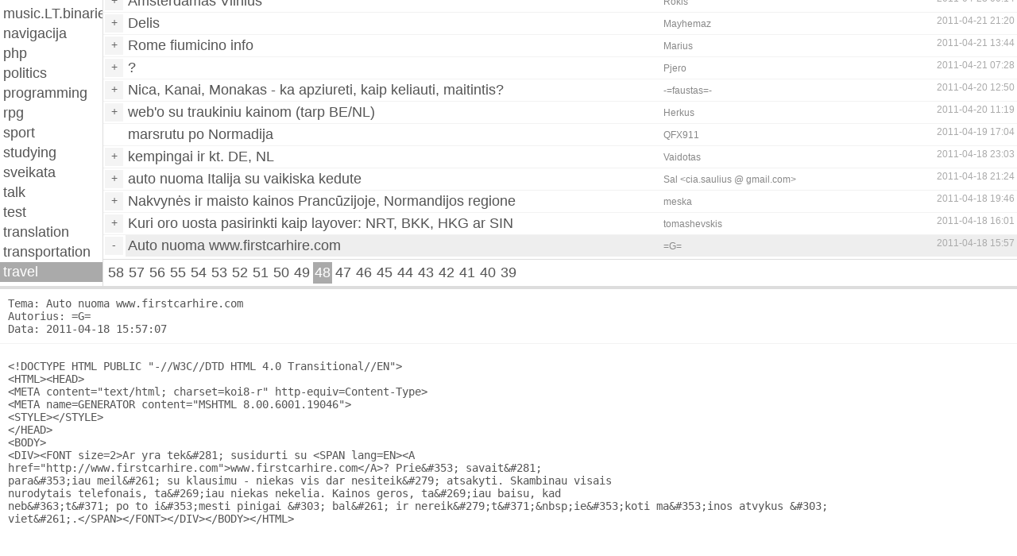

--- FILE ---
content_type: text/html; charset=utf-8
request_url: https://www.newsgroups.lt/travel,48/1241759:auto-nuoma-wwwfirstcarhirecom
body_size: 10760
content:
<!DOCTYPE html><html lang="lt"><head><meta name="viewport" content="width=device-width"/><meta charSet="utf-8"/><title class="jsx-7815f4612f36c281">Auto nuoma www.firstcarhire.com [=G= @ 2011-04-18 15:57:07] — Newsgroups.lt</title><meta name="next-head-count" content="3"/><meta charSet="utf-8"/><link rel="icon" href="/favicon.ico" type="image/x-icon"/><style>
            html {
              font-family: sans-serif;
            }
            body {
              font-size: 110%;
            }
            html, body, #__next {
              height: 100%;
            }
            html {
              overflow: hidden;
            }
            body {
              overflow: auto;
            }
            * {
              box-sizing: border-box;
              margin: 0;
              padding: 0;
              color: #555;
            }
            a {
              text-decoration: none;
            }
            </style><noscript data-n-css=""></noscript><script defer="" nomodule="" src="/_next/static/chunks/polyfills-5cd94c89d3acac5f.js"></script><script src="/_next/static/chunks/webpack-5752944655d749a0.js" defer=""></script><script src="/_next/static/chunks/framework-5f4595e5518b5600.js" defer=""></script><script src="/_next/static/chunks/main-01df828e572375b9.js" defer=""></script><script src="/_next/static/chunks/pages/_app-faa0989f9b90ca81.js" defer=""></script><script src="/_next/static/chunks/547-6c762ce1c68efa11.js" defer=""></script><script src="/_next/static/chunks/260-d2822dab5693cb33.js" defer=""></script><script src="/_next/static/chunks/pages/%5Bgroup%5D/%5Bpost%5D-0b20998549f99f55.js" defer=""></script><script src="/_next/static/P6UJeDki0XuiyuhsXCV_n/_buildManifest.js" defer=""></script><script src="/_next/static/P6UJeDki0XuiyuhsXCV_n/_ssgManifest.js" defer=""></script><script src="/_next/static/P6UJeDki0XuiyuhsXCV_n/_middlewareManifest.js" defer=""></script><style id="__jsx-7815f4612f36c281">.root.jsx-7815f4612f36c281{display:-webkit-box;
display:-webkit-flex;
display:-ms-flexbox;
display:flex;
-webkit-flex-direction:column;
-ms-flex-direction:column;
flex-direction:column;
height:100%}
.post.jsx-7815f4612f36c281{-webkit-flex:50%;
-ms-flex:50%;
flex:50%;
overflow:auto;
border-top:4px solid #ddd;
font-family:monospace;
-webkit-order:1;
-ms-flex-order:1;
order:1}
.head.jsx-7815f4612f36c281{padding:10px;
margin:0 0 10px;
border-bottom:1px solid #f2f2f2}
.content.jsx-7815f4612f36c281{padding:10px}
pre.jsx-7815f4612f36c281{white-space:pre-wrap}
.attachment.jsx-7815f4612f36c281{width:100%;
height:auto}</style><style id="__jsx-25f84e1066c47a74">.root.jsx-25f84e1066c47a74{display:-webkit-box;
display:-webkit-flex;
display:-ms-flexbox;
display:flex;
-webkit-flex-direction:row;
-ms-flex-direction:row;
flex-direction:row;
-webkit-flex:50%;
-ms-flex:50%;
flex:50%;
min-height:0;
max-height:100%}
.threads.jsx-25f84e1066c47a74{-webkit-flex:1;
-ms-flex:1;
flex:1;
min-width:0;
display:-webkit-box;
display:-webkit-flex;
display:-ms-flexbox;
display:flex;
-webkit-flex-direction:column;
-ms-flex-direction:column;
flex-direction:column}
.rows.jsx-25f84e1066c47a74{-webkit-flex:1;
-ms-flex:1;
flex:1;
overflow:auto;
min-height:0}
.row.jsx-25f84e1066c47a74{white-space:nowrap;
display:-webkit-box;
display:-webkit-flex;
display:-ms-flexbox;
display:flex;
-webkit-flex-direction:row;
-ms-flex-direction:row;
flex-direction:row;
border-top:1px solid #f2f2f2}
.expander.jsx-25f84e1066c47a74{cursor:pointer;
display:inline-block;
min-width:23px;
width:23px;
height:23px;
line-height:20px;
vertical-align:middle;
text-align:center;
-webkit-align-self:center;
-ms-flex-item-align:center;
align-self:center;
margin:0 0 0 2px;
background:#f4f4f4;
font-size:80%;
color:#666}
.expander.no-replies.jsx-25f84e1066c47a74{background:transparent}
.active.jsx-25f84e1066c47a74{font-weight:bold}
@media (max-width:800px) {.expander.jsx-25f84e1066c47a74{min-width:40px;
width:40px;
height:40px;
line-height:35px}}</style><style id="__jsx-205ecbb7f0e4526a">.groups.jsx-205ecbb7f0e4526a{-webkit-flex:0;
-ms-flex:0;
flex:0;
min-width:130px;
overflow-y:auto;
overflow-x:hidden;
border-right:1px solid #ddd}
a.jsx-205ecbb7f0e4526a{display:block;
padding:2px 4px}
.active.jsx-205ecbb7f0e4526a{background:#aaa;
color:#fff}
@media (max-width:800px) {a.jsx-205ecbb7f0e4526a{padding:9px}}</style><style id="__jsx-fd20020f9b172d25">.postlink.jsx-fd20020f9b172d25{display:-webkit-inline-box;
display:-webkit-inline-flex;
display:-ms-inline-flexbox;
display:inline-flex;
-webkit-flex:1;
-ms-flex:1;
flex:1;
min-width:0;
padding:3px;
margin:0 0 0 3px}
.active.jsx-fd20020f9b172d25{background:#eee}
span.jsx-fd20020f9b172d25{-webkit-flex:1;
-ms-flex:1;
flex:1;
min-width:0;
white-space:nowrap;
overflow:hidden;
text-overflow:ellipsis}
.subject.jsx-fd20020f9b172d25{-webkit-flex:60;
-ms-flex:60;
flex:60}
.files.jsx-fd20020f9b172d25{-webkit-flex:3;
-ms-flex:3;
flex:3}
.author.jsx-fd20020f9b172d25{-webkit-flex:30;
-ms-flex:30;
flex:30;
color:#888;
font-size:70%;
-webkit-align-self:center;
-ms-flex-item-align:center;
align-self:center}
.date.jsx-fd20020f9b172d25{-webkit-flex:110px;
-ms-flex:110px;
flex:110px;
font-size:70%;
color:#aaa;
text-align:right}
@media (max-width:500px) {.date.jsx-fd20020f9b172d25{display:none}}
@media (max-width:800px) {.postlink.jsx-fd20020f9b172d25{padding:8px}}</style><style id="__jsx-6386b72d76a63424">.thread.jsx-6386b72d76a63424{display:-webkit-box;
display:-webkit-flex;
display:-ms-flexbox;
display:flex}
.spacer.jsx-6386b72d76a63424{-webkit-flex:0;
-ms-flex:0;
flex:0;
min-width:10px}</style><style id="__jsx-a8f3ef0ece54e992">.pagination.jsx-a8f3ef0ece54e992{overflow-x:auto;
white-space:nowrap;
padding:3px;
border-top:1px solid #ddd}</style><style id="__jsx-6cb1a93626c63e25">.page.jsx-6cb1a93626c63e25{margin:0 1px;
padding:3px 2px;
display:inline-block}
.active.jsx-6cb1a93626c63e25{background:#aaa;
color:#fff}
@media (max-width:800px) {.page.jsx-6cb1a93626c63e25{padding:8px}}</style></head><body><div id="__next" data-reactroot=""><div class="jsx-7815f4612f36c281 root"><div class="jsx-7815f4612f36c281 post"><div class="jsx-7815f4612f36c281 head"><div class="jsx-7815f4612f36c281 subject">Tema: <!-- -->Auto nuoma www.firstcarhire.com</div><div class="jsx-7815f4612f36c281 author">Autorius: <!-- -->=G=</div><div class="jsx-7815f4612f36c281 date">Data: <!-- -->2011-04-18 15:57:07</div></div><div class="jsx-7815f4612f36c281 content"><pre class="jsx-7815f4612f36c281">&lt;!DOCTYPE HTML PUBLIC &quot;-//W3C//DTD HTML 4.0 Transitional//EN&quot;&gt;
&lt;HTML&gt;&lt;HEAD&gt;
&lt;META content=&quot;text/html; charset=koi8-r&quot; http-equiv=Content-Type&gt;
&lt;META name=GENERATOR content=&quot;MSHTML 8.00.6001.19046&quot;&gt;
&lt;STYLE&gt;&lt;/STYLE&gt;
&lt;/HEAD&gt;
&lt;BODY&gt;
&lt;DIV&gt;&lt;FONT size=2&gt;Ar yra tek&amp;#281; susidurti su &lt;SPAN lang=EN&gt;&lt;A 
href=&quot;http://www.firstcarhire.com&quot;&gt;www.firstcarhire.com&lt;/A&gt;? Prie&amp;#353; savait&amp;#281; 
para&amp;#353;iau meil&amp;#261; su klausimu - niekas vis dar nesiteik&amp;#279; atsakyti. Skambinau visais 
nurodytais telefonais, ta&amp;#269;iau niekas nekelia. Kainos geros, ta&amp;#269;iau baisu, kad 
neb&amp;#363;t&amp;#371; po to i&amp;#353;mesti pinigai &amp;#303; bal&amp;#261; ir nereik&amp;#279;t&amp;#371;&amp;nbsp;ie&amp;#353;koti ma&amp;#353;inos atvykus &amp;#303; 
viet&amp;#261;.&lt;/SPAN&gt;&lt;/FONT&gt;&lt;/DIV&gt;&lt;/BODY&gt;&lt;/HTML&gt;

</pre></div></div><div class="jsx-25f84e1066c47a74 root"><div id="groups" class="jsx-205ecbb7f0e4526a groups"><a id="group-3D" class="jsx-205ecbb7f0e4526a " href="/3D">3D</a><a id="group-astronomy" class="jsx-205ecbb7f0e4526a " href="/astronomy">astronomy</a><a id="group-agriculture" class="jsx-205ecbb7f0e4526a " href="/agriculture">agriculture</a><a id="group-audio" class="jsx-205ecbb7f0e4526a " href="/audio">audio</a><a id="group-autos" class="jsx-205ecbb7f0e4526a " href="/autos">autos</a><a id="group-autos.audi" class="jsx-205ecbb7f0e4526a " href="/autos.audi">autos.audi</a><a id="group-autos.audio" class="jsx-205ecbb7f0e4526a " href="/autos.audio">autos.audio</a><a id="group-autos.binaries" class="jsx-205ecbb7f0e4526a " href="/autos.binaries">autos.binaries</a><a id="group-autos.bmw" class="jsx-205ecbb7f0e4526a " href="/autos.bmw">autos.bmw</a><a id="group-autos.club" class="jsx-205ecbb7f0e4526a " href="/autos.club">autos.club</a><a id="group-autos.ford" class="jsx-205ecbb7f0e4526a " href="/autos.ford">autos.ford</a><a id="group-autos.hondacrx" class="jsx-205ecbb7f0e4526a " href="/autos.hondacrx">autos.hondacrx</a><a id="group-autos.japan" class="jsx-205ecbb7f0e4526a " href="/autos.japan">autos.japan</a><a id="group-autos.mercedes" class="jsx-205ecbb7f0e4526a " href="/autos.mercedes">autos.mercedes</a><a id="group-autos.opel" class="jsx-205ecbb7f0e4526a " href="/autos.opel">autos.opel</a><a id="group-autos.sport" class="jsx-205ecbb7f0e4526a " href="/autos.sport">autos.sport</a><a id="group-autos.volvo" class="jsx-205ecbb7f0e4526a " href="/autos.volvo">autos.volvo</a><a id="group-autos.vw" class="jsx-205ecbb7f0e4526a " href="/autos.vw">autos.vw</a><a id="group-avia" class="jsx-205ecbb7f0e4526a " href="/avia">avia</a><a id="group-avia.binaries" class="jsx-205ecbb7f0e4526a " href="/avia.binaries">avia.binaries</a><a id="group-bankcards" class="jsx-205ecbb7f0e4526a " href="/bankcards">bankcards</a><a id="group-binaries" class="jsx-205ecbb7f0e4526a " href="/binaries">binaries</a><a id="group-books" class="jsx-205ecbb7f0e4526a " href="/books">books</a><a id="group-building" class="jsx-205ecbb7f0e4526a " href="/building">building</a><a id="group-cinema" class="jsx-205ecbb7f0e4526a " href="/cinema">cinema</a><a id="group-commerce" class="jsx-205ecbb7f0e4526a " href="/commerce">commerce</a><a id="group-comp.hardware" class="jsx-205ecbb7f0e4526a " href="/comp.hardware">comp.hardware</a><a id="group-comp.software" class="jsx-205ecbb7f0e4526a " href="/comp.software">comp.software</a><a id="group-comp.lietuvinimas" class="jsx-205ecbb7f0e4526a " href="/comp.lietuvinimas">comp.lietuvinimas</a><a id="group-comp.networks" class="jsx-205ecbb7f0e4526a " href="/comp.networks">comp.networks</a><a id="group-culture" class="jsx-205ecbb7f0e4526a " href="/culture">culture</a><a id="group-darbas.ieskau" class="jsx-205ecbb7f0e4526a " href="/darbas.ieskau">darbas.ieskau</a><a id="group-darbas.siulau" class="jsx-205ecbb7f0e4526a " href="/darbas.siulau">darbas.siulau</a><a id="group-design" class="jsx-205ecbb7f0e4526a " href="/design">design</a><a id="group-economics" class="jsx-205ecbb7f0e4526a " href="/economics">economics</a><a id="group-electronics" class="jsx-205ecbb7f0e4526a " href="/electronics">electronics</a><a id="group-fauna" class="jsx-205ecbb7f0e4526a " href="/fauna">fauna</a><a id="group-fauna.aqua" class="jsx-205ecbb7f0e4526a " href="/fauna.aqua">fauna.aqua</a><a id="group-fauna.binaries" class="jsx-205ecbb7f0e4526a " href="/fauna.binaries">fauna.binaries</a><a id="group-fishing" class="jsx-205ecbb7f0e4526a " href="/fishing">fishing</a><a id="group-flora" class="jsx-205ecbb7f0e4526a " href="/flora">flora</a><a id="group-foto" class="jsx-205ecbb7f0e4526a " href="/foto">foto</a><a id="group-foto.binaries" class="jsx-205ecbb7f0e4526a " href="/foto.binaries">foto.binaries</a><a id="group-games" class="jsx-205ecbb7f0e4526a " href="/games">games</a><a id="group-games.cs" class="jsx-205ecbb7f0e4526a " href="/games.cs">games.cs</a><a id="group-games.online" class="jsx-205ecbb7f0e4526a " href="/games.online">games.online</a><a id="group-gsm" class="jsx-205ecbb7f0e4526a " href="/gsm">gsm</a><a id="group-gurmanai" class="jsx-205ecbb7f0e4526a " href="/gurmanai">gurmanai</a><a id="group-humour" class="jsx-205ecbb7f0e4526a " href="/humour">humour</a><a id="group-humour.binaries" class="jsx-205ecbb7f0e4526a " href="/humour.binaries">humour.binaries</a><a id="group-internet" class="jsx-205ecbb7f0e4526a " href="/internet">internet</a><a id="group-law" class="jsx-205ecbb7f0e4526a " href="/law">law</a><a id="group-microsoft" class="jsx-205ecbb7f0e4526a " href="/microsoft">microsoft</a><a id="group-moto" class="jsx-205ecbb7f0e4526a " href="/moto">moto</a><a id="group-music" class="jsx-205ecbb7f0e4526a " href="/music">music</a><a id="group-music.binaries" class="jsx-205ecbb7f0e4526a " href="/music.binaries">music.binaries</a><a id="group-music.instruments" class="jsx-205ecbb7f0e4526a " href="/music.instruments">music.instruments</a><a id="group-music.LT.binaries" class="jsx-205ecbb7f0e4526a " href="/music.LT.binaries">music.LT.binaries</a><a id="group-navigacija" class="jsx-205ecbb7f0e4526a " href="/navigacija">navigacija</a><a id="group-php" class="jsx-205ecbb7f0e4526a " href="/php">php</a><a id="group-politics" class="jsx-205ecbb7f0e4526a " href="/politics">politics</a><a id="group-programming" class="jsx-205ecbb7f0e4526a " href="/programming">programming</a><a id="group-rpg" class="jsx-205ecbb7f0e4526a " href="/rpg">rpg</a><a id="group-sport" class="jsx-205ecbb7f0e4526a " href="/sport">sport</a><a id="group-studying" class="jsx-205ecbb7f0e4526a " href="/studying">studying</a><a id="group-sveikata" class="jsx-205ecbb7f0e4526a " href="/sveikata">sveikata</a><a id="group-talk" class="jsx-205ecbb7f0e4526a " href="/talk">talk</a><a id="group-test" class="jsx-205ecbb7f0e4526a " href="/test">test</a><a id="group-translation" class="jsx-205ecbb7f0e4526a " href="/translation">translation</a><a id="group-transportation" class="jsx-205ecbb7f0e4526a " href="/transportation">transportation</a><a id="group-travel" class="jsx-205ecbb7f0e4526a active" href="/travel">travel</a><a id="group-travel.binaries" class="jsx-205ecbb7f0e4526a " href="/travel.binaries">travel.binaries</a><a id="group-tv" class="jsx-205ecbb7f0e4526a " href="/tv">tv</a><a id="group-unix" class="jsx-205ecbb7f0e4526a " href="/unix">unix</a><a id="group-video" class="jsx-205ecbb7f0e4526a " href="/video">video</a><a id="group-video.binaries" class="jsx-205ecbb7f0e4526a " href="/video.binaries">video.binaries</a><a id="group-watersports" class="jsx-205ecbb7f0e4526a " href="/watersports">watersports</a><a id="group-www" class="jsx-205ecbb7f0e4526a " href="/www">www</a><a id="group-www.flash" class="jsx-205ecbb7f0e4526a " href="/www.flash">www.flash</a><a id="group-pda" class="jsx-205ecbb7f0e4526a " href="/pda">pda</a><a id="group-autos.supermama.lt" class="jsx-205ecbb7f0e4526a " href="/autos.supermama.lt">autos.supermama.lt</a><a id="group-mobile" class="jsx-205ecbb7f0e4526a " href="/mobile">mobile</a><a id="group-darbas" class="jsx-205ecbb7f0e4526a " href="/darbas">darbas</a><a id="group-retro.3D" class="jsx-205ecbb7f0e4526a " href="/retro.3D">retro.3D</a><a id="group-retro.agriculture" class="jsx-205ecbb7f0e4526a " href="/retro.agriculture">retro.agriculture</a><a id="group-retro.astronomy" class="jsx-205ecbb7f0e4526a " href="/retro.astronomy">retro.astronomy</a><a id="group-retro.audio" class="jsx-205ecbb7f0e4526a " href="/retro.audio">retro.audio</a><a id="group-retro.autos" class="jsx-205ecbb7f0e4526a " href="/retro.autos">retro.autos</a><a id="group-retro.autos.audi" class="jsx-205ecbb7f0e4526a " href="/retro.autos.audi">retro.autos.audi</a><a id="group-retro.autos.audio" class="jsx-205ecbb7f0e4526a " href="/retro.autos.audio">retro.autos.audio</a><a id="group-retro.autos.binaries" class="jsx-205ecbb7f0e4526a " href="/retro.autos.binaries">retro.autos.binaries</a><a id="group-retro.autos.bmw" class="jsx-205ecbb7f0e4526a " href="/retro.autos.bmw">retro.autos.bmw</a><a id="group-retro.autos.club" class="jsx-205ecbb7f0e4526a " href="/retro.autos.club">retro.autos.club</a><a id="group-retro.autos.ford" class="jsx-205ecbb7f0e4526a " href="/retro.autos.ford">retro.autos.ford</a><a id="group-retro.autos.hondacrx" class="jsx-205ecbb7f0e4526a " href="/retro.autos.hondacrx">retro.autos.hondacrx</a><a id="group-retro.autos.japan" class="jsx-205ecbb7f0e4526a " href="/retro.autos.japan">retro.autos.japan</a><a id="group-retro.autos.mercedes" class="jsx-205ecbb7f0e4526a " href="/retro.autos.mercedes">retro.autos.mercedes</a><a id="group-retro.autos.opel" class="jsx-205ecbb7f0e4526a " href="/retro.autos.opel">retro.autos.opel</a><a id="group-retro.autos.sport" class="jsx-205ecbb7f0e4526a " href="/retro.autos.sport">retro.autos.sport</a><a id="group-retro.autos.supermama" class="jsx-205ecbb7f0e4526a " href="/retro.autos.supermama">retro.autos.supermama</a><a id="group-retro.autos.supermama.lt" class="jsx-205ecbb7f0e4526a " href="/retro.autos.supermama.lt">retro.autos.supermama.lt</a><a id="group-retro.autos.volvo" class="jsx-205ecbb7f0e4526a " href="/retro.autos.volvo">retro.autos.volvo</a><a id="group-retro.autos.vw" class="jsx-205ecbb7f0e4526a " href="/retro.autos.vw">retro.autos.vw</a><a id="group-retro.avia" class="jsx-205ecbb7f0e4526a " href="/retro.avia">retro.avia</a><a id="group-retro.avia.binaries" class="jsx-205ecbb7f0e4526a " href="/retro.avia.binaries">retro.avia.binaries</a><a id="group-retro.bankcards" class="jsx-205ecbb7f0e4526a " href="/retro.bankcards">retro.bankcards</a><a id="group-retro.beos" class="jsx-205ecbb7f0e4526a " href="/retro.beos">retro.beos</a><a id="group-retro.binaries" class="jsx-205ecbb7f0e4526a " href="/retro.binaries">retro.binaries</a><a id="group-retro.books" class="jsx-205ecbb7f0e4526a " href="/retro.books">retro.books</a><a id="group-retro.building" class="jsx-205ecbb7f0e4526a " href="/retro.building">retro.building</a><a id="group-retro.cinema" class="jsx-205ecbb7f0e4526a " href="/retro.cinema">retro.cinema</a><a id="group-retro.commerce" class="jsx-205ecbb7f0e4526a " href="/retro.commerce">retro.commerce</a><a id="group-retro.comp" class="jsx-205ecbb7f0e4526a " href="/retro.comp">retro.comp</a><a id="group-retro.comp.hardware" class="jsx-205ecbb7f0e4526a " href="/retro.comp.hardware">retro.comp.hardware</a><a id="group-retro.comp.lietuvinimas" class="jsx-205ecbb7f0e4526a " href="/retro.comp.lietuvinimas">retro.comp.lietuvinimas</a><a id="group-retro.comp.networks" class="jsx-205ecbb7f0e4526a " href="/retro.comp.networks">retro.comp.networks</a><a id="group-retro.comp.software" class="jsx-205ecbb7f0e4526a " href="/retro.comp.software">retro.comp.software</a><a id="group-retro.culture" class="jsx-205ecbb7f0e4526a " href="/retro.culture">retro.culture</a><a id="group-retro.darbas" class="jsx-205ecbb7f0e4526a " href="/retro.darbas">retro.darbas</a><a id="group-retro.darbas.ieskau" class="jsx-205ecbb7f0e4526a " href="/retro.darbas.ieskau">retro.darbas.ieskau</a><a id="group-retro.darbas.siulau" class="jsx-205ecbb7f0e4526a " href="/retro.darbas.siulau">retro.darbas.siulau</a><a id="group-retro.design" class="jsx-205ecbb7f0e4526a " href="/retro.design">retro.design</a><a id="group-retro.economics" class="jsx-205ecbb7f0e4526a " href="/retro.economics">retro.economics</a><a id="group-retro.electronics" class="jsx-205ecbb7f0e4526a " href="/retro.electronics">retro.electronics</a><a id="group-retro.e-vejas" class="jsx-205ecbb7f0e4526a " href="/retro.e-vejas">retro.e-vejas</a><a id="group-retro.fauna" class="jsx-205ecbb7f0e4526a " href="/retro.fauna">retro.fauna</a><a id="group-retro.fauna.aqua" class="jsx-205ecbb7f0e4526a " href="/retro.fauna.aqua">retro.fauna.aqua</a><a id="group-retro.fauna.binaries" class="jsx-205ecbb7f0e4526a " href="/retro.fauna.binaries">retro.fauna.binaries</a><a id="group-retro.fishing" class="jsx-205ecbb7f0e4526a " href="/retro.fishing">retro.fishing</a><a id="group-retro.flora" class="jsx-205ecbb7f0e4526a " href="/retro.flora">retro.flora</a><a id="group-retro.foto" class="jsx-205ecbb7f0e4526a " href="/retro.foto">retro.foto</a><a id="group-retro.foto.binaries" class="jsx-205ecbb7f0e4526a " href="/retro.foto.binaries">retro.foto.binaries</a><a id="group-retro.games" class="jsx-205ecbb7f0e4526a " href="/retro.games">retro.games</a><a id="group-retro.games.cs" class="jsx-205ecbb7f0e4526a " href="/retro.games.cs">retro.games.cs</a><a id="group-retro.games.online" class="jsx-205ecbb7f0e4526a " href="/retro.games.online">retro.games.online</a><a id="group-retro.games.rpg" class="jsx-205ecbb7f0e4526a " href="/retro.games.rpg">retro.games.rpg</a><a id="group-retro.genealogija" class="jsx-205ecbb7f0e4526a " href="/retro.genealogija">retro.genealogija</a><a id="group-retro.gsm" class="jsx-205ecbb7f0e4526a " href="/retro.gsm">retro.gsm</a><a id="group-retro.gurmanai" class="jsx-205ecbb7f0e4526a " href="/retro.gurmanai">retro.gurmanai</a><a id="group-retro.humour" class="jsx-205ecbb7f0e4526a " href="/retro.humour">retro.humour</a><a id="group-retro.humour.binaries" class="jsx-205ecbb7f0e4526a " href="/retro.humour.binaries">retro.humour.binaries</a><a id="group-retro.internet" class="jsx-205ecbb7f0e4526a " href="/retro.internet">retro.internet</a><a id="group-retro.YZF" class="jsx-205ecbb7f0e4526a " href="/retro.YZF">retro.YZF</a><a id="group-retro.YZF.nebuk" class="jsx-205ecbb7f0e4526a " href="/retro.YZF.nebuk">retro.YZF.nebuk</a><a id="group-retro.YZF.nebuk.netikintis" class="jsx-205ecbb7f0e4526a " href="/retro.YZF.nebuk.netikintis">retro.YZF.nebuk.netikintis</a><a id="group-retro.YZF.nebuk.netikintis.buk" class="jsx-205ecbb7f0e4526a " href="/retro.YZF.nebuk.netikintis.buk">retro.YZF.nebuk.netikintis.buk</a><a id="group-retro.YZF.nebuk.netikintis.buk.tikintis" class="jsx-205ecbb7f0e4526a " href="/retro.YZF.nebuk.netikintis.buk.tikintis">retro.YZF.nebuk.netikintis.buk.tikintis</a><a id="group-retro.law" class="jsx-205ecbb7f0e4526a " href="/retro.law">retro.law</a><a id="group-retro.microsoft" class="jsx-205ecbb7f0e4526a " href="/retro.microsoft">retro.microsoft</a><a id="group-retro.mobile" class="jsx-205ecbb7f0e4526a " href="/retro.mobile">retro.mobile</a><a id="group-retro.moto" class="jsx-205ecbb7f0e4526a " href="/retro.moto">retro.moto</a><a id="group-retro.music" class="jsx-205ecbb7f0e4526a " href="/retro.music">retro.music</a><a id="group-retro.music.binaries" class="jsx-205ecbb7f0e4526a " href="/retro.music.binaries">retro.music.binaries</a><a id="group-retro.music.instruments" class="jsx-205ecbb7f0e4526a " href="/retro.music.instruments">retro.music.instruments</a><a id="group-retro.music.LT" class="jsx-205ecbb7f0e4526a " href="/retro.music.LT">retro.music.LT</a><a id="group-retro.music.LT.binaries" class="jsx-205ecbb7f0e4526a " href="/retro.music.LT.binaries">retro.music.LT.binaries</a><a id="group-retro.navigacija" class="jsx-205ecbb7f0e4526a " href="/retro.navigacija">retro.navigacija</a><a id="group-retro.news" class="jsx-205ecbb7f0e4526a " href="/retro.news">retro.news</a><a id="group-retro.news.taisykles" class="jsx-205ecbb7f0e4526a " href="/retro.news.taisykles">retro.news.taisykles</a><a id="group-retro.newuser" class="jsx-205ecbb7f0e4526a " href="/retro.newuser">retro.newuser</a><a id="group-retro.pda" class="jsx-205ecbb7f0e4526a " href="/retro.pda">retro.pda</a><a id="group-retro.php" class="jsx-205ecbb7f0e4526a " href="/retro.php">retro.php</a><a id="group-retro.politics" class="jsx-205ecbb7f0e4526a " href="/retro.politics">retro.politics</a><a id="group-retro.programming" class="jsx-205ecbb7f0e4526a " href="/retro.programming">retro.programming</a><a id="group-retro.rpg" class="jsx-205ecbb7f0e4526a " href="/retro.rpg">retro.rpg</a><a id="group-retro.sport" class="jsx-205ecbb7f0e4526a " href="/retro.sport">retro.sport</a><a id="group-retro.studying" class="jsx-205ecbb7f0e4526a " href="/retro.studying">retro.studying</a><a id="group-retro.sveikata" class="jsx-205ecbb7f0e4526a " href="/retro.sveikata">retro.sveikata</a><a id="group-retro.talk" class="jsx-205ecbb7f0e4526a " href="/retro.talk">retro.talk</a><a id="group-retro.translation" class="jsx-205ecbb7f0e4526a " href="/retro.translation">retro.translation</a><a id="group-retro.transportation" class="jsx-205ecbb7f0e4526a " href="/retro.transportation">retro.transportation</a><a id="group-retro.travel" class="jsx-205ecbb7f0e4526a " href="/retro.travel">retro.travel</a><a id="group-retro.travel.binaries" class="jsx-205ecbb7f0e4526a " href="/retro.travel.binaries">retro.travel.binaries</a><a id="group-retro.tv" class="jsx-205ecbb7f0e4526a " href="/retro.tv">retro.tv</a><a id="group-retro.unix" class="jsx-205ecbb7f0e4526a " href="/retro.unix">retro.unix</a><a id="group-retro.video" class="jsx-205ecbb7f0e4526a " href="/retro.video">retro.video</a><a id="group-retro.video.binaries" class="jsx-205ecbb7f0e4526a " href="/retro.video.binaries">retro.video.binaries</a><a id="group-retro.watersports" class="jsx-205ecbb7f0e4526a " href="/retro.watersports">retro.watersports</a><a id="group-retro.www" class="jsx-205ecbb7f0e4526a " href="/retro.www">retro.www</a><a id="group-retro.www.flash" class="jsx-205ecbb7f0e4526a " href="/retro.www.flash">retro.www.flash</a><a id="group-diy" class="jsx-205ecbb7f0e4526a " href="/diy">diy</a><a id="group-lt.rkm.news.announce" class="jsx-205ecbb7f0e4526a " href="/lt.rkm.news.announce">lt.rkm.news.announce</a><a id="group-lt.rkm.news.newuser" class="jsx-205ecbb7f0e4526a " href="/lt.rkm.news.newuser">lt.rkm.news.newuser</a></div><div class="jsx-25f84e1066c47a74 threads"><div id="threads" class="jsx-25f84e1066c47a74 rows"><div class="jsx-25f84e1066c47a74 thread"><div class="jsx-25f84e1066c47a74 row"><span class="jsx-25f84e1066c47a74 expander ">+</span><a id="thread-1260789" class="jsx-fd20020f9b172d25 postlink" href="/travel,48/1260789:kur-papietauti-centriniam-londone"><span class="jsx-fd20020f9b172d25 subject">Kur papietauti centriniam Londone</span><span class="jsx-fd20020f9b172d25 files"></span><span class="jsx-fd20020f9b172d25 author">&lt;no@mail.com&gt;</span><span class="jsx-fd20020f9b172d25 date">2011-05-08 18:01</span></a></div></div><div class="jsx-25f84e1066c47a74 thread"><div class="jsx-25f84e1066c47a74 row"><span class="jsx-25f84e1066c47a74 expander ">+</span><a id="thread-1260745" class="jsx-fd20020f9b172d25 postlink" href="/travel,48/1260745:keletas-montane-super-fly-xt-event-auksciausio-lygiu-striukiu-uz-beveik-puse-kainos"><span class="jsx-fd20020f9b172d25 subject">Keletas Montane Super fly XT - eVent auksciausio lygiu striukiu uz beveik puse kainos</span><span class="jsx-fd20020f9b172d25 files"></span><span class="jsx-fd20020f9b172d25 author">TJ \(T@diz\) &lt;tadas@tj-sports. Kom&gt;</span><span class="jsx-fd20020f9b172d25 date">2011-05-08 16:36</span></a></div></div><div class="jsx-25f84e1066c47a74 thread"><div class="jsx-25f84e1066c47a74 row"><span class="jsx-25f84e1066c47a74 expander ">+</span><a id="thread-1260633" class="jsx-fd20020f9b172d25 postlink" href="/travel,48/1260633:req-kavine-vilniuje"><span class="jsx-fd20020f9b172d25 subject">req kavine Vilniuje</span><span class="jsx-fd20020f9b172d25 files"></span><span class="jsx-fd20020f9b172d25 author">Marius</span><span class="jsx-fd20020f9b172d25 date">2011-05-08 11:46</span></a></div></div><div class="jsx-25f84e1066c47a74 thread"><div class="jsx-25f84e1066c47a74 row"><span class="jsx-25f84e1066c47a74 expander ">+</span><a id="thread-1258535" class="jsx-fd20020f9b172d25 postlink" href="/travel,48/1258535:i-latvija-tik-su-teisem"><span class="jsx-fd20020f9b172d25 subject">I latvija tik su teisem</span><span class="jsx-fd20020f9b172d25 files"></span><span class="jsx-fd20020f9b172d25 author">tomac</span><span class="jsx-fd20020f9b172d25 date">2011-05-05 15:47</span></a></div></div><div class="jsx-25f84e1066c47a74 thread"><div class="jsx-25f84e1066c47a74 row"><span class="jsx-25f84e1066c47a74 expander ">+</span><a id="thread-1258448" class="jsx-fd20020f9b172d25 postlink" href="/travel,48/1258448:austrija"><span class="jsx-fd20020f9b172d25 subject">Austrija</span><span class="jsx-fd20020f9b172d25 files"></span><span class="jsx-fd20020f9b172d25 author">Kranas</span><span class="jsx-fd20020f9b172d25 date">2011-05-05 14:52</span></a></div></div><div class="jsx-25f84e1066c47a74 thread"><div class="jsx-25f84e1066c47a74 row"><span class="jsx-25f84e1066c47a74 expander ">+</span><a id="thread-1258115" class="jsx-fd20020f9b172d25 postlink" href="/travel,48/1258115:slovakija"><span class="jsx-fd20020f9b172d25 subject">Slovakija</span><span class="jsx-fd20020f9b172d25 files"></span><span class="jsx-fd20020f9b172d25 author">Zydrunas &lt;zydrunas @ ? skp.lt&gt;</span><span class="jsx-fd20020f9b172d25 date">2011-05-05 11:45</span></a></div></div><div class="jsx-25f84e1066c47a74 thread"><div class="jsx-25f84e1066c47a74 row"><span class="jsx-25f84e1066c47a74 expander no-replies"></span><a id="thread-1257174" class="jsx-fd20020f9b172d25 postlink" href="/travel,48/1257174:comm-ryanair-bilietas-vilnius-londonas-vilnius-0511-13"><span class="jsx-fd20020f9b172d25 subject">COMM: Ryanair bilietas Vilnius-Londonas-Vilnius 05.11-13</span><span class="jsx-fd20020f9b172d25 files"></span><span class="jsx-fd20020f9b172d25 author">70005</span><span class="jsx-fd20020f9b172d25 date">2011-05-04 21:43</span></a></div></div><div class="jsx-25f84e1066c47a74 thread"><div class="jsx-25f84e1066c47a74 row"><span class="jsx-25f84e1066c47a74 expander ">+</span><a id="thread-1256573" class="jsx-fd20020f9b172d25 postlink" href="/travel,48/1256573:kos-airport-shuttle"><span class="jsx-fd20020f9b172d25 subject">Kos airport shuttle</span><span class="jsx-fd20020f9b172d25 files"></span><span class="jsx-fd20020f9b172d25 author">SG</span><span class="jsx-fd20020f9b172d25 date">2011-05-04 13:07</span></a></div></div><div class="jsx-25f84e1066c47a74 thread"><div class="jsx-25f84e1066c47a74 row"><span class="jsx-25f84e1066c47a74 expander ">+</span><a id="thread-1255666" class="jsx-fd20020f9b172d25 postlink" href="/travel,48/1255666:vienna-austrija"><span class="jsx-fd20020f9b172d25 subject">Vienna Austrija</span><span class="jsx-fd20020f9b172d25 files"></span><span class="jsx-fd20020f9b172d25 author">Rimva</span><span class="jsx-fd20020f9b172d25 date">2011-05-03 20:00</span></a></div></div><div class="jsx-25f84e1066c47a74 thread"><div class="jsx-25f84e1066c47a74 row"><span class="jsx-25f84e1066c47a74 expander ">+</span><a id="thread-1255257" class="jsx-fd20020f9b172d25 postlink" href="/travel,48/1255257:viza-i-jav"><span class="jsx-fd20020f9b172d25 subject">Viza i JAV</span><span class="jsx-fd20020f9b172d25 files"></span><span class="jsx-fd20020f9b172d25 author">Rimgailius</span><span class="jsx-fd20020f9b172d25 date">2011-05-03 15:29</span></a></div></div><div class="jsx-25f84e1066c47a74 thread"><div class="jsx-25f84e1066c47a74 row"><span class="jsx-25f84e1066c47a74 expander ">+</span><a id="thread-1253526" class="jsx-fd20020f9b172d25 postlink" href="/travel,48/1253526:lomnicky-stit"><span class="jsx-fd20020f9b172d25 subject">Lomnicky stit</span><span class="jsx-fd20020f9b172d25 files"></span><span class="jsx-fd20020f9b172d25 author">Vaidotas</span><span class="jsx-fd20020f9b172d25 date">2011-05-02 10:57</span></a></div></div><div class="jsx-25f84e1066c47a74 thread"><div class="jsx-25f84e1066c47a74 row"><span class="jsx-25f84e1066c47a74 expander ">+</span><a id="thread-1252535" class="jsx-fd20020f9b172d25 postlink" href="/travel,48/1252535:italu-kalbos-kursai-internete"><span class="jsx-fd20020f9b172d25 subject">Italu kalbos kursai internete</span><span class="jsx-fd20020f9b172d25 files"></span><span class="jsx-fd20020f9b172d25 author">Vitas</span><span class="jsx-fd20020f9b172d25 date">2011-04-30 12:14</span></a></div></div><div class="jsx-25f84e1066c47a74 thread"><div class="jsx-25f84e1066c47a74 row"><span class="jsx-25f84e1066c47a74 expander ">+</span><a id="thread-1252253" class="jsx-fd20020f9b172d25 postlink" href="/travel,48/1252253:nepalas-tibetas-dviraciais-2011-rugsejis-gal-kas-nori-jungtis"><span class="jsx-fd20020f9b172d25 subject">Nepalas -Tibetas .Dviraciais. 2011 rugsejis - gal kas nori jungtis?</span><span class="jsx-fd20020f9b172d25 files"></span><span class="jsx-fd20020f9b172d25 author">TJ \(T@diz\) &lt;tadas@tj-sports. Kom&gt;</span><span class="jsx-fd20020f9b172d25 date">2011-04-29 18:06</span></a></div></div><div class="jsx-25f84e1066c47a74 thread"><div class="jsx-25f84e1066c47a74 row"><span class="jsx-25f84e1066c47a74 expander ">+</span><a id="thread-1251522" class="jsx-fd20020f9b172d25 postlink" href="/travel,48/1251522:ispanija-girona-airport-auto-nuoma"><span class="jsx-fd20020f9b172d25 subject">ispanija, girona airport - auto nuoma</span><span class="jsx-fd20020f9b172d25 files"></span><span class="jsx-fd20020f9b172d25 author">gopas</span><span class="jsx-fd20020f9b172d25 date">2011-04-29 10:00</span></a></div></div><div class="jsx-25f84e1066c47a74 thread"><div class="jsx-25f84e1066c47a74 row"><span class="jsx-25f84e1066c47a74 expander ">+</span><a id="thread-1251004" class="jsx-fd20020f9b172d25 postlink" href="/travel,48/1251004:q-valiuta-i-turkija"><span class="jsx-fd20020f9b172d25 subject">Q: Valiuta i Turkija</span><span class="jsx-fd20020f9b172d25 files"></span><span class="jsx-fd20020f9b172d25 author">petro</span><span class="jsx-fd20020f9b172d25 date">2011-04-28 16:45</span></a></div></div><div class="jsx-25f84e1066c47a74 thread"><div class="jsx-25f84e1066c47a74 row"><span class="jsx-25f84e1066c47a74 expander ">+</span><a id="thread-1250808" class="jsx-fd20020f9b172d25 postlink" href="/travel,48/1250808:mano-5ct-apie-tenerife"><span class="jsx-fd20020f9b172d25 subject">Mano 5ct apie Tenerife</span><span class="jsx-fd20020f9b172d25 files"></span><span class="jsx-fd20020f9b172d25 author">Yvl</span><span class="jsx-fd20020f9b172d25 date">2011-04-28 13:48</span></a></div></div><div class="jsx-25f84e1066c47a74 thread"><div class="jsx-25f84e1066c47a74 row"><span class="jsx-25f84e1066c47a74 expander ">+</span><a id="thread-1250160" class="jsx-fd20020f9b172d25 postlink" href="/travel,48/1250160:help-labai-skubi-trumpa-apklausa-kelioniu-fanams"><span class="jsx-fd20020f9b172d25 subject">HELP: labai skubi, trumpa apklausa kelionių fanams</span><span class="jsx-fd20020f9b172d25 files"></span><span class="jsx-fd20020f9b172d25 author">panoramiksas</span><span class="jsx-fd20020f9b172d25 date">2011-04-27 20:13</span></a></div></div><div class="jsx-25f84e1066c47a74 thread"><div class="jsx-25f84e1066c47a74 row"><span class="jsx-25f84e1066c47a74 expander ">+</span><a id="thread-1249412" class="jsx-fd20020f9b172d25 postlink" href="/travel,48/1249412:kosas"><span class="jsx-fd20020f9b172d25 subject">Kosas</span><span class="jsx-fd20020f9b172d25 files"></span><span class="jsx-fd20020f9b172d25 author">Edo</span><span class="jsx-fd20020f9b172d25 date">2011-04-27 09:20</span></a></div></div><div class="jsx-25f84e1066c47a74 thread"><div class="jsx-25f84e1066c47a74 row"><span class="jsx-25f84e1066c47a74 expander ">+</span><a id="thread-1249230" class="jsx-fd20020f9b172d25 postlink" href="/travel,48/1249230:tenerife-gal-kam-reikalinga-bus-info"><span class="jsx-fd20020f9b172d25 subject">Tenerife - gal kam reikalinga bus info</span><span class="jsx-fd20020f9b172d25 files"></span><span class="jsx-fd20020f9b172d25 author">Jonas</span><span class="jsx-fd20020f9b172d25 date">2011-04-26 23:28</span></a></div></div><div class="jsx-25f84e1066c47a74 thread"><div class="jsx-25f84e1066c47a74 row"><span class="jsx-25f84e1066c47a74 expander ">+</span><a id="thread-1248678" class="jsx-fd20020f9b172d25 postlink" href="/travel,48/1248678:q-indijos-nepalo-sienos-kirtimas-per-kuri-punkta-ir-formalumai"><span class="jsx-fd20020f9b172d25 subject">Q: Indijos - Nepalo sienos kirtimas. Per kuri punkta ir formalumai.</span><span class="jsx-fd20020f9b172d25 files"></span><span class="jsx-fd20020f9b172d25 author">Kuprininis</span><span class="jsx-fd20020f9b172d25 date">2011-04-26 14:14</span></a></div></div><div class="jsx-25f84e1066c47a74 thread"><div class="jsx-25f84e1066c47a74 row"><span class="jsx-25f84e1066c47a74 expander ">+</span><a id="thread-1248281" class="jsx-fd20020f9b172d25 postlink" href="/travel,48/1248281:skambinimo-plano-iis-uzsienio"><span class="jsx-fd20020f9b172d25 subject">Skambinimo plano i/is uzsienio</span><span class="jsx-fd20020f9b172d25 files"></span><span class="jsx-fd20020f9b172d25 author">Herkus</span><span class="jsx-fd20020f9b172d25 date">2011-04-26 08:45</span></a></div></div><div class="jsx-25f84e1066c47a74 thread"><div class="jsx-25f84e1066c47a74 row"><span class="jsx-25f84e1066c47a74 expander no-replies"></span><a id="thread-1247717" class="jsx-fd20020f9b172d25 postlink" href="/travel,48/1247717:sidabrinio-autobusiuko-81-nuoma"><span class="jsx-fd20020f9b172d25 subject">sidabrinio autobusiuko 8+1 nuoma</span><span class="jsx-fd20020f9b172d25 files"></span><span class="jsx-fd20020f9b172d25 author">news</span><span class="jsx-fd20020f9b172d25 date">2011-04-24 22:28</span></a></div></div><div class="jsx-25f84e1066c47a74 thread"><div class="jsx-25f84e1066c47a74 row"><span class="jsx-25f84e1066c47a74 expander ">+</span><a id="thread-1246846" class="jsx-fd20020f9b172d25 postlink" href="/travel,48/1246846:amsterdamas-vilnius"><span class="jsx-fd20020f9b172d25 subject">Amsterdamas Vilnius</span><span class="jsx-fd20020f9b172d25 files"></span><span class="jsx-fd20020f9b172d25 author">Rokis</span><span class="jsx-fd20020f9b172d25 date">2011-04-23 00:14</span></a></div></div><div class="jsx-25f84e1066c47a74 thread"><div class="jsx-25f84e1066c47a74 row"><span class="jsx-25f84e1066c47a74 expander ">+</span><a id="thread-1245694" class="jsx-fd20020f9b172d25 postlink" href="/travel,48/1245694:delis"><span class="jsx-fd20020f9b172d25 subject">Delis</span><span class="jsx-fd20020f9b172d25 files"></span><span class="jsx-fd20020f9b172d25 author">Mayhemaz</span><span class="jsx-fd20020f9b172d25 date">2011-04-21 21:20</span></a></div></div><div class="jsx-25f84e1066c47a74 thread"><div class="jsx-25f84e1066c47a74 row"><span class="jsx-25f84e1066c47a74 expander ">+</span><a id="thread-1245263" class="jsx-fd20020f9b172d25 postlink" href="/travel,48/1245263:rome-fiumicino-info"><span class="jsx-fd20020f9b172d25 subject">Rome fiumicino info</span><span class="jsx-fd20020f9b172d25 files"></span><span class="jsx-fd20020f9b172d25 author">Marius</span><span class="jsx-fd20020f9b172d25 date">2011-04-21 13:44</span></a></div></div><div class="jsx-25f84e1066c47a74 thread"><div class="jsx-25f84e1066c47a74 row"><span class="jsx-25f84e1066c47a74 expander ">+</span><a id="thread-1244759" class="jsx-fd20020f9b172d25 postlink" href="/travel,48/1244759:"><span class="jsx-fd20020f9b172d25 subject">?</span><span class="jsx-fd20020f9b172d25 files"></span><span class="jsx-fd20020f9b172d25 author">Pjero</span><span class="jsx-fd20020f9b172d25 date">2011-04-21 07:28</span></a></div></div><div class="jsx-25f84e1066c47a74 thread"><div class="jsx-25f84e1066c47a74 row"><span class="jsx-25f84e1066c47a74 expander ">+</span><a id="thread-1243893" class="jsx-fd20020f9b172d25 postlink" href="/travel,48/1243893:nica-kanai-monakas-ka-apziureti-kaip-keliauti-maitintis"><span class="jsx-fd20020f9b172d25 subject">Nica, Kanai, Monakas - ka apziureti, kaip keliauti, maitintis?</span><span class="jsx-fd20020f9b172d25 files"></span><span class="jsx-fd20020f9b172d25 author">-=faustas=-</span><span class="jsx-fd20020f9b172d25 date">2011-04-20 12:50</span></a></div></div><div class="jsx-25f84e1066c47a74 thread"><div class="jsx-25f84e1066c47a74 row"><span class="jsx-25f84e1066c47a74 expander ">+</span><a id="thread-1243685" class="jsx-fd20020f9b172d25 postlink" href="/travel,48/1243685:webo-su-traukiniu-kainom-tarp-benl"><span class="jsx-fd20020f9b172d25 subject">web&#x27;o su traukiniu kainom (tarp BE/NL)</span><span class="jsx-fd20020f9b172d25 files"></span><span class="jsx-fd20020f9b172d25 author">Herkus</span><span class="jsx-fd20020f9b172d25 date">2011-04-20 11:19</span></a></div></div><div class="jsx-25f84e1066c47a74 thread"><div class="jsx-25f84e1066c47a74 row"><span class="jsx-25f84e1066c47a74 expander no-replies"></span><a id="thread-1242915" class="jsx-fd20020f9b172d25 postlink" href="/travel,48/1242915:marsrutu-po-normadija"><span class="jsx-fd20020f9b172d25 subject">marsrutu po Normadija</span><span class="jsx-fd20020f9b172d25 files"></span><span class="jsx-fd20020f9b172d25 author">QFX911</span><span class="jsx-fd20020f9b172d25 date">2011-04-19 17:04</span></a></div></div><div class="jsx-25f84e1066c47a74 thread"><div class="jsx-25f84e1066c47a74 row"><span class="jsx-25f84e1066c47a74 expander ">+</span><a id="thread-1242119" class="jsx-fd20020f9b172d25 postlink" href="/travel,48/1242119:kempingai-ir-kt-de-nl"><span class="jsx-fd20020f9b172d25 subject">kempingai ir kt. DE, NL</span><span class="jsx-fd20020f9b172d25 files"></span><span class="jsx-fd20020f9b172d25 author">Vaidotas</span><span class="jsx-fd20020f9b172d25 date">2011-04-18 23:03</span></a></div></div><div class="jsx-25f84e1066c47a74 thread"><div class="jsx-25f84e1066c47a74 row"><span class="jsx-25f84e1066c47a74 expander ">+</span><a id="thread-1242044" class="jsx-fd20020f9b172d25 postlink" href="/travel,48/1242044:auto-nuoma-italija-su-vaikiska-kedute"><span class="jsx-fd20020f9b172d25 subject">auto nuoma Italija su vaikiska kedute</span><span class="jsx-fd20020f9b172d25 files"></span><span class="jsx-fd20020f9b172d25 author">Sal &lt;cia.saulius @ gmail.com&gt;</span><span class="jsx-fd20020f9b172d25 date">2011-04-18 21:24</span></a></div></div><div class="jsx-25f84e1066c47a74 thread"><div class="jsx-25f84e1066c47a74 row"><span class="jsx-25f84e1066c47a74 expander ">+</span><a id="thread-1241962" class="jsx-fd20020f9b172d25 postlink" href="/travel,48/1241962:nakvynes-ir-maisto-kainos-prancuzijoje-normandijos-regione"><span class="jsx-fd20020f9b172d25 subject">Nakvynės ir maisto kainos Prancūzijoje, Normandijos regione</span><span class="jsx-fd20020f9b172d25 files"></span><span class="jsx-fd20020f9b172d25 author">meska</span><span class="jsx-fd20020f9b172d25 date">2011-04-18 19:46</span></a></div></div><div class="jsx-25f84e1066c47a74 thread"><div class="jsx-25f84e1066c47a74 row"><span class="jsx-25f84e1066c47a74 expander ">+</span><a id="thread-1241761" class="jsx-fd20020f9b172d25 postlink" href="/travel,48/1241761:kuri-oro-uosta-pasirinkti-kaip-layover-nrt-bkk-hkg-ar-sin"><span class="jsx-fd20020f9b172d25 subject">Kuri oro uosta pasirinkti kaip layover: NRT, BKK, HKG ar SIN</span><span class="jsx-fd20020f9b172d25 files"></span><span class="jsx-fd20020f9b172d25 author">tomashevskis</span><span class="jsx-fd20020f9b172d25 date">2011-04-18 16:01</span></a></div></div><div class="jsx-25f84e1066c47a74 thread"><div class="jsx-25f84e1066c47a74 row"><span class="jsx-25f84e1066c47a74 expander ">-</span><a id="thread-1241759" class="jsx-fd20020f9b172d25 postlink active" href="/travel,48/1241759:auto-nuoma-wwwfirstcarhirecom"><span class="jsx-fd20020f9b172d25 subject">Auto nuoma www.firstcarhire.com</span><span class="jsx-fd20020f9b172d25 files"></span><span class="jsx-fd20020f9b172d25 author">=G=</span><span class="jsx-fd20020f9b172d25 date">2011-04-18 15:57</span></a></div><div class="jsx-6386b72d76a63424 thread"><span class="jsx-6386b72d76a63424 spacer"></span><span class="jsx-6386b72d76a63424 spacer"></span><a id="thread-1242903" class="jsx-fd20020f9b172d25 postlink" href="/travel,48/1242903:re-auto-nuoma-wwwfirstcarhirecom"><span class="jsx-fd20020f9b172d25 subject">Re: Auto nuoma www.firstcarhire.com</span><span class="jsx-fd20020f9b172d25 files"></span><span class="jsx-fd20020f9b172d25 author">ab</span><span class="jsx-fd20020f9b172d25 date">2011-04-19 16:52</span></a></div></div><div class="jsx-25f84e1066c47a74 thread"><div class="jsx-25f84e1066c47a74 row"><span class="jsx-25f84e1066c47a74 expander ">+</span><a id="thread-1241693" class="jsx-fd20020f9b172d25 postlink" href="/travel,48/1241693:teks-pusdieni-praleist-prahojka-vertetu-pamatyt"><span class="jsx-fd20020f9b172d25 subject">teks pusdieni praleist prahoj,ka vertetu pamatyt?</span><span class="jsx-fd20020f9b172d25 files"></span><span class="jsx-fd20020f9b172d25 author">Andrius V.</span><span class="jsx-fd20020f9b172d25 date">2011-04-18 15:25</span></a></div></div><div class="jsx-25f84e1066c47a74 thread"><div class="jsx-25f84e1066c47a74 row"><span class="jsx-25f84e1066c47a74 expander ">+</span><a id="thread-1241098" class="jsx-fd20020f9b172d25 postlink" href="/travel,48/1241098:frankfurtas-kur-apsistoti"><span class="jsx-fd20020f9b172d25 subject">Frankfurtas - kur apsistoti?</span><span class="jsx-fd20020f9b172d25 files"></span><span class="jsx-fd20020f9b172d25 author">Gipsas</span><span class="jsx-fd20020f9b172d25 date">2011-04-18 08:44</span></a></div></div><div class="jsx-25f84e1066c47a74 thread"><div class="jsx-25f84e1066c47a74 row"><span class="jsx-25f84e1066c47a74 expander ">+</span><a id="thread-1239742" class="jsx-fd20020f9b172d25 postlink" href="/travel,48/1239742:persedimas-griztant-ord"><span class="jsx-fd20020f9b172d25 subject">Persedimas griztant ORD</span><span class="jsx-fd20020f9b172d25 files"></span><span class="jsx-fd20020f9b172d25 author">Valdas</span><span class="jsx-fd20020f9b172d25 date">2011-04-15 12:29</span></a></div></div><div class="jsx-25f84e1066c47a74 thread"><div class="jsx-25f84e1066c47a74 row"><span class="jsx-25f84e1066c47a74 expander ">+</span><a id="thread-1239015" class="jsx-fd20020f9b172d25 postlink" href="/travel,48/1239015:qatar-akcija-2-uz-1-kaina"><span class="jsx-fd20020f9b172d25 subject">QATAR akcija 2 uz 1 kaina</span><span class="jsx-fd20020f9b172d25 files"></span><span class="jsx-fd20020f9b172d25 author">liutukas</span><span class="jsx-fd20020f9b172d25 date">2011-04-14 18:25</span></a></div></div><div class="jsx-25f84e1066c47a74 thread"><div class="jsx-25f84e1066c47a74 row"><span class="jsx-25f84e1066c47a74 expander ">+</span><a id="thread-1238338" class="jsx-fd20020f9b172d25 postlink" href="/travel,48/1238338:savaitgalis-rygoj-ir-aplink"><span class="jsx-fd20020f9b172d25 subject">Savaitgalis Rygoj ir aplink</span><span class="jsx-fd20020f9b172d25 files"></span><span class="jsx-fd20020f9b172d25 author">Eyjafallajokull</span><span class="jsx-fd20020f9b172d25 date">2011-04-14 10:07</span></a></div></div><div class="jsx-25f84e1066c47a74 thread"><div class="jsx-25f84e1066c47a74 row"><span class="jsx-25f84e1066c47a74 expander ">+</span><a id="thread-1237932" class="jsx-fd20020f9b172d25 postlink" href="/travel,48/1237932:pastebejimas-is-lv"><span class="jsx-fd20020f9b172d25 subject">Pastebėjimas iš LV:</span><span class="jsx-fd20020f9b172d25 files"></span><span class="jsx-fd20020f9b172d25 author">ejs</span><span class="jsx-fd20020f9b172d25 date">2011-04-13 21:28</span></a></div></div><div class="jsx-25f84e1066c47a74 thread"><div class="jsx-25f84e1066c47a74 row"><span class="jsx-25f84e1066c47a74 expander ">+</span><a id="thread-1237418" class="jsx-fd20020f9b172d25 postlink" href="/travel,48/1237418:paskutine-minute-is-varsuvos-rygos"><span class="jsx-fd20020f9b172d25 subject">paskutine minute is varsuvos? rygos?</span><span class="jsx-fd20020f9b172d25 files"></span><span class="jsx-fd20020f9b172d25 author">Marius</span><span class="jsx-fd20020f9b172d25 date">2011-04-13 12:42</span></a></div></div><div class="jsx-25f84e1066c47a74 thread"><div class="jsx-25f84e1066c47a74 row"><span class="jsx-25f84e1066c47a74 expander ">+</span><a id="thread-1236320" class="jsx-fd20020f9b172d25 postlink" href="/travel,48/1236320:mokami-keliai-svedijoje"><span class="jsx-fd20020f9b172d25 subject">Mokami keliai svedijoje?</span><span class="jsx-fd20020f9b172d25 files"></span><span class="jsx-fd20020f9b172d25 author">Pagonis</span><span class="jsx-fd20020f9b172d25 date">2011-04-12 14:54</span></a></div></div><div class="jsx-25f84e1066c47a74 thread"><div class="jsx-25f84e1066c47a74 row"><span class="jsx-25f84e1066c47a74 expander ">+</span><a id="thread-1235819" class="jsx-fd20020f9b172d25 postlink" href="/travel,48/1235819:rhodos-sala"><span class="jsx-fd20020f9b172d25 subject">Rhodos sala</span><span class="jsx-fd20020f9b172d25 files"></span><span class="jsx-fd20020f9b172d25 author">Petras Kurmelis</span><span class="jsx-fd20020f9b172d25 date">2011-04-12 08:41</span></a></div></div><div class="jsx-25f84e1066c47a74 thread"><div class="jsx-25f84e1066c47a74 row"><span class="jsx-25f84e1066c47a74 expander ">+</span><a id="thread-1235031" class="jsx-fd20020f9b172d25 postlink" href="/travel,48/1235031:del-auto-nuomos"><span class="jsx-fd20020f9b172d25 subject">del auto nuomos</span><span class="jsx-fd20020f9b172d25 files"></span><span class="jsx-fd20020f9b172d25 author">Sennat</span><span class="jsx-fd20020f9b172d25 date">2011-04-11 14:46</span></a></div></div></div><div class="jsx-a8f3ef0ece54e992 pagination"><a class="jsx-6cb1a93626c63e25 page " href="/travel,58">58</a><a class="jsx-6cb1a93626c63e25 page " href="/travel,57">57</a><a class="jsx-6cb1a93626c63e25 page " href="/travel,56">56</a><a class="jsx-6cb1a93626c63e25 page " href="/travel,55">55</a><a class="jsx-6cb1a93626c63e25 page " href="/travel,54">54</a><a class="jsx-6cb1a93626c63e25 page " href="/travel,53">53</a><a class="jsx-6cb1a93626c63e25 page " href="/travel,52">52</a><a class="jsx-6cb1a93626c63e25 page " href="/travel,51">51</a><a class="jsx-6cb1a93626c63e25 page " href="/travel,50">50</a><a class="jsx-6cb1a93626c63e25 page " href="/travel,49">49</a><a class="jsx-6cb1a93626c63e25 page active" href="/travel,48">48</a><a class="jsx-6cb1a93626c63e25 page " href="/travel,47">47</a><a class="jsx-6cb1a93626c63e25 page " href="/travel,46">46</a><a class="jsx-6cb1a93626c63e25 page " href="/travel,45">45</a><a class="jsx-6cb1a93626c63e25 page " href="/travel,44">44</a><a class="jsx-6cb1a93626c63e25 page " href="/travel,43">43</a><a class="jsx-6cb1a93626c63e25 page " href="/travel,42">42</a><a class="jsx-6cb1a93626c63e25 page " href="/travel,41">41</a><a class="jsx-6cb1a93626c63e25 page " href="/travel,40">40</a><a class="jsx-6cb1a93626c63e25 page " href="/travel,39">39</a></div></div></div></div></div><script id="__NEXT_DATA__" type="application/json">{"props":{"pageProps":{"groupProps":{"groupsProps":{"items":[{"id":1,"name":"3D"},{"id":2,"name":"astronomy"},{"id":3,"name":"agriculture"},{"id":4,"name":"audio"},{"id":5,"name":"autos"},{"id":6,"name":"autos.audi"},{"id":7,"name":"autos.audio"},{"id":8,"name":"autos.binaries"},{"id":9,"name":"autos.bmw"},{"id":10,"name":"autos.club"},{"id":11,"name":"autos.ford"},{"id":12,"name":"autos.hondacrx"},{"id":13,"name":"autos.japan"},{"id":14,"name":"autos.mercedes"},{"id":15,"name":"autos.opel"},{"id":16,"name":"autos.sport"},{"id":17,"name":"autos.volvo"},{"id":18,"name":"autos.vw"},{"id":19,"name":"avia"},{"id":20,"name":"avia.binaries"},{"id":21,"name":"bankcards"},{"id":22,"name":"binaries"},{"id":23,"name":"books"},{"id":24,"name":"building"},{"id":25,"name":"cinema"},{"id":26,"name":"commerce"},{"id":27,"name":"comp.hardware"},{"id":28,"name":"comp.software"},{"id":29,"name":"comp.lietuvinimas"},{"id":30,"name":"comp.networks"},{"id":31,"name":"culture"},{"id":32,"name":"darbas.ieskau"},{"id":33,"name":"darbas.siulau"},{"id":34,"name":"design"},{"id":35,"name":"economics"},{"id":36,"name":"electronics"},{"id":37,"name":"fauna"},{"id":38,"name":"fauna.aqua"},{"id":39,"name":"fauna.binaries"},{"id":40,"name":"fishing"},{"id":41,"name":"flora"},{"id":42,"name":"foto"},{"id":43,"name":"foto.binaries"},{"id":44,"name":"games"},{"id":45,"name":"games.cs"},{"id":46,"name":"games.online"},{"id":47,"name":"gsm"},{"id":48,"name":"gurmanai"},{"id":49,"name":"humour"},{"id":50,"name":"humour.binaries"},{"id":51,"name":"internet"},{"id":52,"name":"law"},{"id":53,"name":"microsoft"},{"id":54,"name":"moto"},{"id":55,"name":"music"},{"id":56,"name":"music.binaries"},{"id":57,"name":"music.instruments"},{"id":58,"name":"music.LT.binaries"},{"id":59,"name":"navigacija"},{"id":60,"name":"php"},{"id":61,"name":"politics"},{"id":62,"name":"programming"},{"id":63,"name":"rpg"},{"id":64,"name":"sport"},{"id":65,"name":"studying"},{"id":66,"name":"sveikata"},{"id":67,"name":"talk"},{"id":68,"name":"test"},{"id":69,"name":"translation"},{"id":70,"name":"transportation"},{"id":71,"name":"travel"},{"id":72,"name":"travel.binaries"},{"id":73,"name":"tv"},{"id":74,"name":"unix"},{"id":75,"name":"video"},{"id":76,"name":"video.binaries"},{"id":77,"name":"watersports"},{"id":78,"name":"www"},{"id":79,"name":"www.flash"},{"id":80,"name":"pda"},{"id":81,"name":"autos.supermama.lt"},{"id":82,"name":"mobile"},{"id":83,"name":"darbas"},{"id":84,"name":"retro.3D"},{"id":85,"name":"retro.agriculture"},{"id":86,"name":"retro.astronomy"},{"id":87,"name":"retro.audio"},{"id":88,"name":"retro.autos"},{"id":89,"name":"retro.autos.audi"},{"id":90,"name":"retro.autos.audio"},{"id":91,"name":"retro.autos.binaries"},{"id":92,"name":"retro.autos.bmw"},{"id":93,"name":"retro.autos.club"},{"id":94,"name":"retro.autos.ford"},{"id":95,"name":"retro.autos.hondacrx"},{"id":96,"name":"retro.autos.japan"},{"id":97,"name":"retro.autos.mercedes"},{"id":98,"name":"retro.autos.opel"},{"id":99,"name":"retro.autos.sport"},{"id":100,"name":"retro.autos.supermama"},{"id":101,"name":"retro.autos.supermama.lt"},{"id":102,"name":"retro.autos.volvo"},{"id":103,"name":"retro.autos.vw"},{"id":104,"name":"retro.avia"},{"id":105,"name":"retro.avia.binaries"},{"id":106,"name":"retro.bankcards"},{"id":107,"name":"retro.beos"},{"id":108,"name":"retro.binaries"},{"id":109,"name":"retro.books"},{"id":110,"name":"retro.building"},{"id":111,"name":"retro.cinema"},{"id":112,"name":"retro.commerce"},{"id":113,"name":"retro.comp"},{"id":114,"name":"retro.comp.hardware"},{"id":115,"name":"retro.comp.lietuvinimas"},{"id":116,"name":"retro.comp.networks"},{"id":117,"name":"retro.comp.software"},{"id":118,"name":"retro.culture"},{"id":119,"name":"retro.darbas"},{"id":120,"name":"retro.darbas.ieskau"},{"id":121,"name":"retro.darbas.siulau"},{"id":122,"name":"retro.design"},{"id":123,"name":"retro.economics"},{"id":124,"name":"retro.electronics"},{"id":125,"name":"retro.e-vejas"},{"id":126,"name":"retro.fauna"},{"id":127,"name":"retro.fauna.aqua"},{"id":128,"name":"retro.fauna.binaries"},{"id":129,"name":"retro.fishing"},{"id":130,"name":"retro.flora"},{"id":131,"name":"retro.foto"},{"id":132,"name":"retro.foto.binaries"},{"id":133,"name":"retro.games"},{"id":134,"name":"retro.games.cs"},{"id":135,"name":"retro.games.online"},{"id":136,"name":"retro.games.rpg"},{"id":137,"name":"retro.genealogija"},{"id":138,"name":"retro.gsm"},{"id":139,"name":"retro.gurmanai"},{"id":140,"name":"retro.humour"},{"id":141,"name":"retro.humour.binaries"},{"id":142,"name":"retro.internet"},{"id":143,"name":"retro.YZF"},{"id":144,"name":"retro.YZF.nebuk"},{"id":145,"name":"retro.YZF.nebuk.netikintis"},{"id":146,"name":"retro.YZF.nebuk.netikintis.buk"},{"id":147,"name":"retro.YZF.nebuk.netikintis.buk.tikintis"},{"id":148,"name":"retro.law"},{"id":149,"name":"retro.microsoft"},{"id":150,"name":"retro.mobile"},{"id":151,"name":"retro.moto"},{"id":152,"name":"retro.music"},{"id":153,"name":"retro.music.binaries"},{"id":154,"name":"retro.music.instruments"},{"id":155,"name":"retro.music.LT"},{"id":156,"name":"retro.music.LT.binaries"},{"id":157,"name":"retro.navigacija"},{"id":158,"name":"retro.news"},{"id":159,"name":"retro.news.taisykles"},{"id":160,"name":"retro.newuser"},{"id":161,"name":"retro.pda"},{"id":162,"name":"retro.php"},{"id":163,"name":"retro.politics"},{"id":164,"name":"retro.programming"},{"id":165,"name":"retro.rpg"},{"id":166,"name":"retro.sport"},{"id":167,"name":"retro.studying"},{"id":168,"name":"retro.sveikata"},{"id":169,"name":"retro.talk"},{"id":170,"name":"retro.translation"},{"id":171,"name":"retro.transportation"},{"id":172,"name":"retro.travel"},{"id":173,"name":"retro.travel.binaries"},{"id":174,"name":"retro.tv"},{"id":175,"name":"retro.unix"},{"id":176,"name":"retro.video"},{"id":177,"name":"retro.video.binaries"},{"id":178,"name":"retro.watersports"},{"id":179,"name":"retro.www"},{"id":180,"name":"retro.www.flash"},{"id":181,"name":"diy"},{"id":182,"name":"lt.rkm.news.announce"},{"id":183,"name":"lt.rkm.news.newuser"}]},"data":{"items":[{"id":1260789,"date":"2011-05-08 18:01","author":"\u003cno@mail.com\u003e","subject":"Kur papietauti centriniam Londone","files":"","replies":5,"page":48,"slug":"kur-papietauti-centriniam-londone"},{"id":1260745,"date":"2011-05-08 16:36","author":"TJ \\(T@diz\\) \u003ctadas@tj-sports. Kom\u003e","subject":"Keletas Montane Super fly XT - eVent auksciausio lygiu striukiu uz beveik puse kainos","files":"","replies":2,"page":48,"slug":"keletas-montane-super-fly-xt-event-auksciausio-lygiu-striukiu-uz-beveik-puse-kainos"},{"id":1260633,"date":"2011-05-08 11:46","author":"Marius","subject":"req kavine Vilniuje","files":"","replies":4,"page":48,"slug":"req-kavine-vilniuje"},{"id":1258535,"date":"2011-05-05 15:47","author":"tomac","subject":"I latvija tik su teisem","files":"","replies":50,"page":48,"slug":"i-latvija-tik-su-teisem"},{"id":1258448,"date":"2011-05-05 14:52","author":"Kranas","subject":"Austrija","files":"","replies":8,"page":48,"slug":"austrija"},{"id":1258115,"date":"2011-05-05 11:45","author":"Zydrunas \u003czydrunas @ ? skp.lt\u003e","subject":"Slovakija","files":"","replies":10,"page":48,"slug":"slovakija"},{"id":1257174,"date":"2011-05-04 21:43","author":"70005","subject":"COMM: Ryanair bilietas Vilnius-Londonas-Vilnius 05.11-13","files":"","replies":0,"page":48,"slug":"comm-ryanair-bilietas-vilnius-londonas-vilnius-0511-13"},{"id":1256573,"date":"2011-05-04 13:07","author":"SG","subject":"Kos airport shuttle","files":"","replies":4,"page":48,"slug":"kos-airport-shuttle"},{"id":1255666,"date":"2011-05-03 20:00","author":"Rimva","subject":"Vienna Austrija","files":"","replies":3,"page":48,"slug":"vienna-austrija"},{"id":1255257,"date":"2011-05-03 15:29","author":"Rimgailius","subject":"Viza i JAV","files":"","replies":3,"page":48,"slug":"viza-i-jav"},{"id":1253526,"date":"2011-05-02 10:57","author":"Vaidotas","subject":"Lomnicky stit","files":"","replies":12,"page":48,"slug":"lomnicky-stit"},{"id":1252535,"date":"2011-04-30 12:14","author":"Vitas","subject":"Italu kalbos kursai internete","files":"","replies":14,"page":48,"slug":"italu-kalbos-kursai-internete"},{"id":1252253,"date":"2011-04-29 18:06","author":"TJ \\(T@diz\\) \u003ctadas@tj-sports. Kom\u003e","subject":"Nepalas -Tibetas .Dviraciais. 2011 rugsejis - gal kas nori jungtis?","files":"","replies":14,"page":48,"slug":"nepalas-tibetas-dviraciais-2011-rugsejis-gal-kas-nori-jungtis"},{"id":1251522,"date":"2011-04-29 10:00","author":"gopas","subject":"ispanija, girona airport - auto nuoma","files":"","replies":7,"page":48,"slug":"ispanija-girona-airport-auto-nuoma"},{"id":1251004,"date":"2011-04-28 16:45","author":"petro","subject":"Q: Valiuta i Turkija","files":"","replies":9,"page":48,"slug":"q-valiuta-i-turkija"},{"id":1250808,"date":"2011-04-28 13:48","author":"Yvl","subject":"Mano 5ct apie Tenerife","files":"","replies":5,"page":48,"slug":"mano-5ct-apie-tenerife"},{"id":1250160,"date":"2011-04-27 20:13","author":"panoramiksas","subject":"HELP: labai skubi, trumpa apklausa kelionių fanams","files":"","replies":6,"page":48,"slug":"help-labai-skubi-trumpa-apklausa-kelioniu-fanams"},{"id":1249412,"date":"2011-04-27 09:20","author":"Edo","subject":"Kosas","files":"","replies":7,"page":48,"slug":"kosas"},{"id":1249230,"date":"2011-04-26 23:28","author":"Jonas","subject":"Tenerife - gal kam reikalinga bus info","files":"","replies":8,"page":48,"slug":"tenerife-gal-kam-reikalinga-bus-info"},{"id":1248678,"date":"2011-04-26 14:14","author":"Kuprininis","subject":"Q: Indijos - Nepalo sienos kirtimas. Per kuri punkta ir formalumai.","files":"","replies":3,"page":48,"slug":"q-indijos-nepalo-sienos-kirtimas-per-kuri-punkta-ir-formalumai"},{"id":1248281,"date":"2011-04-26 08:45","author":"Herkus","subject":"Skambinimo plano i/is uzsienio","files":"","replies":6,"page":48,"slug":"skambinimo-plano-iis-uzsienio"},{"id":1247717,"date":"2011-04-24 22:28","author":"news","subject":"sidabrinio autobusiuko 8+1 nuoma","files":"","replies":0,"page":48,"slug":"sidabrinio-autobusiuko-81-nuoma"},{"id":1246846,"date":"2011-04-23 00:14","author":"Rokis","subject":"Amsterdamas Vilnius","files":"","replies":7,"page":48,"slug":"amsterdamas-vilnius"},{"id":1245694,"date":"2011-04-21 21:20","author":"Mayhemaz","subject":"Delis","files":"","replies":4,"page":48,"slug":"delis"},{"id":1245263,"date":"2011-04-21 13:44","author":"Marius","subject":"Rome fiumicino info","files":"","replies":21,"page":48,"slug":"rome-fiumicino-info"},{"id":1244759,"date":"2011-04-21 07:28","author":"Pjero","subject":"?","files":"","replies":4,"page":48,"slug":""},{"id":1243893,"date":"2011-04-20 12:50","author":"-=faustas=-","subject":"Nica, Kanai, Monakas - ka apziureti, kaip keliauti, maitintis?","files":"","replies":17,"page":48,"slug":"nica-kanai-monakas-ka-apziureti-kaip-keliauti-maitintis"},{"id":1243685,"date":"2011-04-20 11:19","author":"Herkus","subject":"web'o su traukiniu kainom (tarp BE/NL)","files":"","replies":1,"page":48,"slug":"webo-su-traukiniu-kainom-tarp-benl"},{"id":1242915,"date":"2011-04-19 17:04","author":"QFX911","subject":"marsrutu po Normadija","files":"","replies":0,"page":48,"slug":"marsrutu-po-normadija"},{"id":1242119,"date":"2011-04-18 23:03","author":"Vaidotas","subject":"kempingai ir kt. DE, NL","files":"","replies":27,"page":48,"slug":"kempingai-ir-kt-de-nl"},{"id":1242044,"date":"2011-04-18 21:24","author":"Sal \u003ccia.saulius @ gmail.com\u003e","subject":"auto nuoma Italija su vaikiska kedute","files":"","replies":1,"page":48,"slug":"auto-nuoma-italija-su-vaikiska-kedute"},{"id":1241962,"date":"2011-04-18 19:46","author":"meska","subject":"Nakvynės ir maisto kainos Prancūzijoje, Normandijos regione","files":"","replies":19,"page":48,"slug":"nakvynes-ir-maisto-kainos-prancuzijoje-normandijos-regione"},{"id":1241761,"date":"2011-04-18 16:01","author":"tomashevskis","subject":"Kuri oro uosta pasirinkti kaip layover: NRT, BKK, HKG ar SIN","files":"","replies":2,"page":48,"slug":"kuri-oro-uosta-pasirinkti-kaip-layover-nrt-bkk-hkg-ar-sin"},{"id":1241759,"date":"2011-04-18 15:57","author":"=G=","subject":"Auto nuoma www.firstcarhire.com","files":"","replies":1,"page":48,"slug":"auto-nuoma-wwwfirstcarhirecom"},{"id":1241693,"date":"2011-04-18 15:25","author":"Andrius V.","subject":"teks pusdieni praleist prahoj,ka vertetu pamatyt?","files":"","replies":7,"page":48,"slug":"teks-pusdieni-praleist-prahojka-vertetu-pamatyt"},{"id":1241098,"date":"2011-04-18 08:44","author":"Gipsas","subject":"Frankfurtas - kur apsistoti?","files":"","replies":1,"page":48,"slug":"frankfurtas-kur-apsistoti"},{"id":1239742,"date":"2011-04-15 12:29","author":"Valdas","subject":"Persedimas griztant ORD","files":"","replies":5,"page":48,"slug":"persedimas-griztant-ord"},{"id":1239015,"date":"2011-04-14 18:25","author":"liutukas","subject":"QATAR akcija 2 uz 1 kaina","files":"","replies":7,"page":48,"slug":"qatar-akcija-2-uz-1-kaina"},{"id":1238338,"date":"2011-04-14 10:07","author":"Eyjafallajokull","subject":"Savaitgalis Rygoj ir aplink","files":"","replies":4,"page":48,"slug":"savaitgalis-rygoj-ir-aplink"},{"id":1237932,"date":"2011-04-13 21:28","author":"ejs","subject":"Pastebėjimas iš LV:","files":"","replies":16,"page":48,"slug":"pastebejimas-is-lv"},{"id":1237418,"date":"2011-04-13 12:42","author":"Marius","subject":"paskutine minute is varsuvos? rygos?","files":"","replies":1,"page":48,"slug":"paskutine-minute-is-varsuvos-rygos"},{"id":1236320,"date":"2011-04-12 14:54","author":"Pagonis","subject":"Mokami keliai svedijoje?","files":"","replies":3,"page":48,"slug":"mokami-keliai-svedijoje"},{"id":1235819,"date":"2011-04-12 08:41","author":"Petras Kurmelis","subject":"Rhodos sala","files":"","replies":27,"page":48,"slug":"rhodos-sala"},{"id":1235031,"date":"2011-04-11 14:46","author":"Sennat","subject":"del auto nuomos","files":"","replies":10,"page":48,"slug":"del-auto-nuomos"}],"meta":{"page":"48","lastPage":92}}},"items":{"head":{"id":1241759,"mid":"\u003ciohcf3$1e3$1@trimpas.omnitel.net\u003e","rid":null,"date":"2011-04-18 15:57:07","size":1062,"subject":"Auto nuoma www.firstcarhire.com","author":"=G=","files":"","ng":71,"bodyid":1241759,"s3":0,"replies":1,"pid":1,"page":48,"lastPage":92},"body":{"id":1241759,"body":"\u003c!DOCTYPE HTML PUBLIC \"-//W3C//DTD HTML 4.0 Transitional//EN\"\u003e\r\n\u003cHTML\u003e\u003cHEAD\u003e\r\n\u003cMETA content=\"text/html; charset=koi8-r\" http-equiv=Content-Type\u003e\r\n\u003cMETA name=GENERATOR content=\"MSHTML 8.00.6001.19046\"\u003e\r\n\u003cSTYLE\u003e\u003c/STYLE\u003e\r\n\u003c/HEAD\u003e\r\n\u003cBODY\u003e\r\n\u003cDIV\u003e\u003cFONT size=2\u003eAr yra tek\u0026#281; susidurti su \u003cSPAN lang=EN\u003e\u003cA \r\nhref=\"http://www.firstcarhire.com\"\u003ewww.firstcarhire.com\u003c/A\u003e? Prie\u0026#353; savait\u0026#281; \r\npara\u0026#353;iau meil\u0026#261; su klausimu - niekas vis dar nesiteik\u0026#279; atsakyti. Skambinau visais \r\nnurodytais telefonais, ta\u0026#269;iau niekas nekelia. Kainos geros, ta\u0026#269;iau baisu, kad \r\nneb\u0026#363;t\u0026#371; po to i\u0026#353;mesti pinigai \u0026#303; bal\u0026#261; ir nereik\u0026#279;t\u0026#371;\u0026nbsp;ie\u0026#353;koti ma\u0026#353;inos atvykus \u0026#303; \r\nviet\u0026#261;.\u003c/SPAN\u003e\u003c/FONT\u003e\u003c/DIV\u003e\u003c/BODY\u003e\u003c/HTML\u003e\r\n\r\n"},"thread":[{"id":1242903,"mid":"\u003ciok42u$7s9$1@trimpas.omnitel.net\u003e","rid":"\u003ciohcf3$1e3$1@trimpas.omnitel.net\u003e","date":"2011-04-19 16:52","size":498,"subject":"Re: Auto nuoma www.firstcarhire.com","author":"ab","files":"","ng":71,"bodyid":1242903,"s3":0,"replies":0,"pid":1241759,"page":0,"indent":1,"slug":"re-auto-nuoma-wwwfirstcarhirecom","parent":"\u003ciohcf3$1e3$1@trimpas.omnitel.net\u003e"}]},"query":{"post":"1241759:auto-nuoma-wwwfirstcarhirecom","group":"travel,48"}}},"page":"/[group]/[post]","query":{"group":"travel,48","post":"1241759:auto-nuoma-wwwfirstcarhirecom"},"buildId":"P6UJeDki0XuiyuhsXCV_n","isFallback":false,"gip":true,"appGip":true,"scriptLoader":[]}</script></body></html>

--- FILE ---
content_type: application/javascript; charset=UTF-8
request_url: https://www.newsgroups.lt/_next/static/chunks/pages/%5Bgroup%5D-b6071c07cefdafa6.js
body_size: 1293
content:
(self.webpackChunk_N_E=self.webpackChunk_N_E||[]).push([[81],{4328:function(r,t,n){(window.__NEXT_P=window.__NEXT_P||[]).push(["/[group]",function(){return n(1571)}])},1571:function(r,t,n){"use strict";n.r(t);var e=n(4051),o=n.n(e),u=n(5893),i=n(1163),a=n(9008),c=n(4260);function l(r,t){(null==t||t>r.length)&&(t=r.length);for(var n=0,e=new Array(t);n<t;n++)e[n]=r[n];return e}function f(r,t,n,e,o,u,i){try{var a=r[u](i),c=a.value}catch(l){return void n(l)}a.done?t(c):Promise.resolve(c).then(e,o)}function s(r,t,n){return t in r?Object.defineProperty(r,t,{value:n,enumerable:!0,configurable:!0,writable:!0}):r[t]=n,r}function p(r){for(var t=1;t<arguments.length;t++){var n=null!=arguments[t]?arguments[t]:{},e=Object.keys(n);"function"===typeof Object.getOwnPropertySymbols&&(e=e.concat(Object.getOwnPropertySymbols(n).filter((function(r){return Object.getOwnPropertyDescriptor(n,r).enumerable})))),e.forEach((function(t){s(r,t,n[t])}))}return r}function y(r,t){return function(r){if(Array.isArray(r))return r}(r)||function(r,t){var n=null==r?null:"undefined"!==typeof Symbol&&r[Symbol.iterator]||r["@@iterator"];if(null!=n){var e,o,u=[],i=!0,a=!1;try{for(n=n.call(r);!(i=(e=n.next()).done)&&(u.push(e.value),!t||u.length!==t);i=!0);}catch(c){a=!0,o=c}finally{try{i||null==n.return||n.return()}finally{if(a)throw o}}return u}}(r,t)||function(r,t){if(!r)return;if("string"===typeof r)return l(r,t);var n=Object.prototype.toString.call(r).slice(8,-1);"Object"===n&&r.constructor&&(n=r.constructor.name);if("Map"===n||"Set"===n)return Array.from(n);if("Arguments"===n||/^(?:Ui|I)nt(?:8|16|32)(?:Clamped)?Array$/.test(n))return l(r,t)}(r,t)||function(){throw new TypeError("Invalid attempt to destructure non-iterable instance.\\nIn order to be iterable, non-array objects must have a [Symbol.iterator]() method.")}()}var v=function(r){var t=r.groupProps,n=(0,i.useRouter)().query.group,e=void 0===n?"":n;return(0,u.jsxs)(u.Fragment,{children:[(0,u.jsx)(a.default,{children:(0,u.jsxs)("title",{children:[e," \u2014 Newsgroups.lt"]})}),(0,u.jsx)(c.Z,p({},t))]})};v.getInitialProps=function(){var r,t=(r=o().mark((function r(t){var n,e,u;return o().wrap((function(r){for(;;)switch(r.prev=r.next){case 0:n=t.query.group,(e=y(n.split(","),2))[0],e[1],r.next=5;break;case 5:return r.next=7,c.Z.getInitialProps(t);case 7:return u=r.sent,r.abrupt("return",{groupProps:u});case 9:case"end":return r.stop()}}),r)})),function(){var t=this,n=arguments;return new Promise((function(e,o){var u=r.apply(t,n);function i(r){f(u,e,o,i,a,"next",r)}function a(r){f(u,e,o,i,a,"throw",r)}i(void 0)}))});return function(r){return t.apply(this,arguments)}}(),t.default=(0,i.withRouter)(v)}},function(r){r.O(0,[547,260,774,888,179],(function(){return t=4328,r(r.s=t);var t}));var t=r.O();_N_E=t}]);

--- FILE ---
content_type: application/javascript; charset=UTF-8
request_url: https://www.newsgroups.lt/_next/static/chunks/pages/%5Bgroup%5D/%5Bpost%5D-0b20998549f99f55.js
body_size: 2003
content:
(self.webpackChunk_N_E=self.webpackChunk_N_E||[]).push([[66],{172:function(e,t,r){(window.__NEXT_P=window.__NEXT_P||[]).push(["/[group]/[post]",function(){return r(8347)}])},8347:function(e,t,r){"use strict";r.r(t),r.d(t,{default:function(){return y}});var n=r(4051),o=r.n(n),a=r(5893),s=r(5988),i=r.n(s),c=r(4098),u=r.n(c),f=r(9008),l=r(4260);r(7294),r(3454);var d=r(2372);function p(e,t){(null==t||t>e.length)&&(t=e.length);for(var r=0,n=new Array(t);r<t;r++)n[r]=e[r];return n}function h(e,t,r,n,o,a,s){try{var i=e[a](s),c=i.value}catch(u){return void r(u)}i.done?t(c):Promise.resolve(c).then(n,o)}function x(e,t,r){return t in e?Object.defineProperty(e,t,{value:r,enumerable:!0,configurable:!0,writable:!0}):e[t]=r,e}function m(e){for(var t=1;t<arguments.length;t++){var r=null!=arguments[t]?arguments[t]:{},n=Object.keys(r);"function"===typeof Object.getOwnPropertySymbols&&(n=n.concat(Object.getOwnPropertySymbols(r).filter((function(e){return Object.getOwnPropertyDescriptor(r,e).enumerable})))),n.forEach((function(t){x(e,t,r[t])}))}return e}function j(e,t){return function(e){if(Array.isArray(e))return e}(e)||function(e,t){var r=null==e?null:"undefined"!==typeof Symbol&&e[Symbol.iterator]||e["@@iterator"];if(null!=r){var n,o,a=[],s=!0,i=!1;try{for(r=r.call(e);!(s=(n=r.next()).done)&&(a.push(n.value),!t||a.length!==t);s=!0);}catch(c){i=!0,o=c}finally{try{s||null==r.return||r.return()}finally{if(i)throw o}}return a}}(e,t)||function(e,t){if(!e)return;if("string"===typeof e)return p(e,t);var r=Object.prototype.toString.call(e).slice(8,-1);"Object"===r&&e.constructor&&(r=e.constructor.name);if("Map"===r||"Set"===r)return Array.from(r);if("Arguments"===r||/^(?:Ui|I)nt(?:8|16|32)(?:Clamped)?Array$/.test(r))return p(e,t)}(e,t)||function(){throw new TypeError("Invalid attempt to destructure non-iterable instance.\\nIn order to be iterable, non-array objects must have a [Symbol.iterator]() method.")}()}function b(e){var t=e.groupProps,r=e.items,n=e.query;if(!r)return console.warn("403",n),(0,a.jsx)("div",{children:"403"});if(!1===r.ok)return(0,a.jsx)("div",{children:r.err.code});var o=!!r.thread&&{id:1===r.head.pid?r.head.id:r.head.pid,items:r.thread};return(0,a.jsxs)("div",{className:"jsx-7815f4612f36c281 root",children:[(0,a.jsx)(i(),{id:"7815f4612f36c281",children:".root.jsx-7815f4612f36c281{display:-webkit-box;\ndisplay:-webkit-flex;\ndisplay:-ms-flexbox;\ndisplay:flex;\n-webkit-flex-direction:column;\n-ms-flex-direction:column;\nflex-direction:column;\nheight:100%}\n.post.jsx-7815f4612f36c281{-webkit-flex:50%;\n-ms-flex:50%;\nflex:50%;\noverflow:auto;\nborder-top:4px solid #ddd;\nfont-family:monospace;\n-webkit-order:1;\n-ms-flex-order:1;\norder:1}\n.head.jsx-7815f4612f36c281{padding:10px;\nmargin:0 0 10px;\nborder-bottom:1px solid #f2f2f2}\n.content.jsx-7815f4612f36c281{padding:10px}\npre.jsx-7815f4612f36c281{white-space:pre-wrap}\n.attachment.jsx-7815f4612f36c281{width:100%;\nheight:auto}"}),(0,a.jsx)(f.default,{children:(0,a.jsxs)("title",{className:"jsx-7815f4612f36c281",children:[r.head.subject," [",r.head.author," @ ",r.head.date,"] \u2014 Newsgroups.lt"]})}),(0,a.jsxs)("div",{className:"jsx-7815f4612f36c281 post",children:[(0,a.jsxs)("div",{className:"jsx-7815f4612f36c281 head",children:[(0,a.jsxs)("div",{className:"jsx-7815f4612f36c281 subject",children:["Tema: ",r.head.subject]}),(0,a.jsxs)("div",{className:"jsx-7815f4612f36c281 author",children:["Autorius: ",r.head.author]}),(0,a.jsxs)("div",{className:"jsx-7815f4612f36c281 date",children:["Data: ",r.head.date]})]}),(0,a.jsxs)("div",{className:"jsx-7815f4612f36c281 content",children:[(0,a.jsx)("pre",{className:"jsx-7815f4612f36c281",children:r.body.body}),r.head.files.split(" ").filter((function(e){return!!e})).map((function(e){return(0,a.jsx)("img",{src:"".concat("https://api.newsgroups.lt/file","/").concat(e),className:"jsx-7815f4612f36c281 attachment"},e)}))]})]}),(0,a.jsx)(l.Z,m({},t,{thread:o}))]})}b.getInitialProps=function(){var e,t=(e=o().mark((function e(t){var r,n,a,s,i,c,f,p;return o().wrap((function(e){for(;;)switch(e.prev=e.next){case 0:return e.next=2,l.Z.getInitialProps(t);case 2:return r=e.sent,n=t.query,a=n.post,s=n.group,i=(0,d.Z)(t.req),e.next=7,u()("".concat("https://api.newsgroups.lt","/post/").concat(a),{headers:i});case 7:return c=e.sent,e.next=10,c.json();case 10:if(f=e.sent,(p=j(s.split(","),2))[0],p[1],!1!==f.items.ok){e.next=14;break}return e.abrupt("return",f);case 14:e.next=17;break;case 17:return e.abrupt("return",m({groupProps:r},f,{query:{post:a,group:s}}));case 18:case"end":return e.stop()}}),e)})),function(){var t=this,r=arguments;return new Promise((function(n,o){var a=e.apply(t,r);function s(e){h(a,n,o,s,i,"next",e)}function i(e){h(a,n,o,s,i,"throw",e)}s(void 0)}))});return function(e){return t.apply(this,arguments)}}();var y=b}},function(e){e.O(0,[547,260,774,888,179],(function(){return t=172,e(e.s=t);var t}));var t=e.O();_N_E=t}]);

--- FILE ---
content_type: application/javascript; charset=UTF-8
request_url: https://www.newsgroups.lt/_next/static/P6UJeDki0XuiyuhsXCV_n/_buildManifest.js
body_size: 815
content:
self.__BUILD_MANIFEST=function(s,t){return{__rewrites:{beforeFiles:[],afterFiles:[],fallback:[]},"/":[s,"static/chunks/pages/index-188048d8b8b1efa7.js"],"/_error":["static/chunks/pages/_error-2280fa386d040b66.js"],"/ads.txt":["static/chunks/pages/ads.txt-e9e054871119568d.js"],"/google9e10d1e62f70207a.html":["static/chunks/pages/google9e10d1e62f70207a.html-ce61dc32a5f4902b.js"],"/robots.txt":["static/chunks/pages/robots.txt-2009533c7b5da035.js"],"/test.txt":["static/chunks/pages/test.txt-8690dd9ff8169097.js"],"/[group]":[s,t,"static/chunks/pages/[group]-b6071c07cefdafa6.js"],"/[group]/[post]":[s,t,"static/chunks/pages/[group]/[post]-0b20998549f99f55.js"],sortedPages:["/","/_app","/_error","/ads.txt","/google9e10d1e62f70207a.html","/robots.txt","/test.txt","/[group]","/[group]/[post]"]}}("static/chunks/547-6c762ce1c68efa11.js","static/chunks/260-d2822dab5693cb33.js"),self.__BUILD_MANIFEST_CB&&self.__BUILD_MANIFEST_CB();

--- FILE ---
content_type: application/javascript; charset=UTF-8
request_url: https://www.newsgroups.lt/_next/static/chunks/260-d2822dab5693cb33.js
body_size: 3804
content:
"use strict";(self.webpackChunk_N_E=self.webpackChunk_N_E||[]).push([[260],{4260:function(e,n,t){t.d(n,{Z:function(){return E}});var r=t(4051),i=t.n(r),a=t(5893),o=t(5988),s=t.n(o),c=t(7294),l=t(4098),f=t.n(l),d=t(1163),u=t(1664);var x=t(2372),p=t(5606);function m(e,n){(null==n||n>e.length)&&(n=e.length);for(var t=0,r=new Array(n);t<n;t++)r[t]=e[t];return r}function h(e,n){return function(e){if(Array.isArray(e))return e}(e)||function(e,n){var t=null==e?null:"undefined"!==typeof Symbol&&e[Symbol.iterator]||e["@@iterator"];if(null!=t){var r,i,a=[],o=!0,s=!1;try{for(t=t.call(e);!(o=(r=t.next()).done)&&(a.push(r.value),!n||a.length!==n);o=!0);}catch(c){s=!0,i=c}finally{try{o||null==t.return||t.return()}finally{if(s)throw i}}return a}}(e,n)||function(e,n){if(!e)return;if("string"===typeof e)return m(e,n);var t=Object.prototype.toString.call(e).slice(8,-1);"Object"===t&&e.constructor&&(t=e.constructor.name);if("Map"===t||"Set"===t)return Array.from(t);if("Arguments"===t||/^(?:Ui|I)nt(?:8|16|32)(?:Clamped)?Array$/.test(t))return m(e,n)}(e,n)||function(){throw new TypeError("Invalid attempt to destructure non-iterable instance.\\nIn order to be iterable, non-array objects must have a [Symbol.iterator]() method.")}()}var b=function(e){var n=e.item,t=(0,d.useRouter)().query,r=t.group,i=void 0===r?"":r,o=t.post,l=void 0===o?"":o,f=h(i.split(","),2),x=f[0],p=f[1],m=h(l.split(":"),1)[0];return(0,a.jsxs)(c.Fragment,{children:[(0,a.jsx)(s(),{id:"fd20020f9b172d25",children:".postlink.jsx-fd20020f9b172d25{display:-webkit-inline-box;\ndisplay:-webkit-inline-flex;\ndisplay:-ms-inline-flexbox;\ndisplay:inline-flex;\n-webkit-flex:1;\n-ms-flex:1;\nflex:1;\nmin-width:0;\npadding:3px;\nmargin:0 0 0 3px}\n.active.jsx-fd20020f9b172d25{background:#eee}\nspan.jsx-fd20020f9b172d25{-webkit-flex:1;\n-ms-flex:1;\nflex:1;\nmin-width:0;\nwhite-space:nowrap;\noverflow:hidden;\ntext-overflow:ellipsis}\n.subject.jsx-fd20020f9b172d25{-webkit-flex:60;\n-ms-flex:60;\nflex:60}\n.files.jsx-fd20020f9b172d25{-webkit-flex:3;\n-ms-flex:3;\nflex:3}\n.author.jsx-fd20020f9b172d25{-webkit-flex:30;\n-ms-flex:30;\nflex:30;\ncolor:#888;\nfont-size:70%;\n-webkit-align-self:center;\n-ms-flex-item-align:center;\nalign-self:center}\n.date.jsx-fd20020f9b172d25{-webkit-flex:110px;\n-ms-flex:110px;\nflex:110px;\nfont-size:70%;\ncolor:#aaa;\ntext-align:right}\n@media (max-width:500px) {.date.jsx-fd20020f9b172d25{display:none}}\n@media (max-width:800px) {.postlink.jsx-fd20020f9b172d25{padding:8px}}"}),(0,a.jsx)(u.default,{as:"/".concat(x).concat(p?",".concat(p):"","/").concat(n.id,":").concat(n.slug),href:"/[group]/[post]",children:(0,a.jsxs)("a",{id:"thread-".concat(n.id),className:"jsx-fd20020f9b172d25 "+((Number(m)===Number(n.id)?"postlink active":"postlink")||""),children:[(0,a.jsx)("span",{className:"jsx-fd20020f9b172d25 subject",children:n.subject}),(0,a.jsx)("span",{className:"jsx-fd20020f9b172d25 files",children:n.files?"@":""}),(0,a.jsx)("span",{className:"jsx-fd20020f9b172d25 author",children:n.author}),(0,a.jsx)("span",{className:"jsx-fd20020f9b172d25 date",children:n.date})]})})]})};var g=function(e){var n=e.items;return(0,a.jsxs)(c.Fragment,{children:[(0,a.jsx)(s(),{id:"6386b72d76a63424",children:".thread.jsx-6386b72d76a63424{display:-webkit-box;\ndisplay:-webkit-flex;\ndisplay:-ms-flexbox;\ndisplay:flex}\n.spacer.jsx-6386b72d76a63424{-webkit-flex:0;\n-ms-flex:0;\nflex:0;\nmin-width:10px}"}),n.map((function(e){return(0,a.jsxs)("div",{className:"jsx-6386b72d76a63424 thread",children:[Array.from({length:e.indent+1}).map((function(e,n){return(0,a.jsx)("span",{className:"jsx-6386b72d76a63424 spacer"},n)})),(0,a.jsx)(b,{item:e})]},e.id)}))]})};function v(e,n){(null==n||n>e.length)&&(n=e.length);for(var t=0,r=new Array(n);t<n;t++)r[t]=e[t];return r}function y(e,n,t,r,i,a,o){try{var s=e[a](o),c=s.value}catch(l){return void t(l)}s.done?n(c):Promise.resolve(c).then(r,i)}function j(e,n,t){return n in e?Object.defineProperty(e,n,{value:t,enumerable:!0,configurable:!0,writable:!0}):e[n]=t,e}function w(e){for(var n=1;n<arguments.length;n++){var t=null!=arguments[n]?arguments[n]:{},r=Object.keys(t);"function"===typeof Object.getOwnPropertySymbols&&(r=r.concat(Object.getOwnPropertySymbols(t).filter((function(e){return Object.getOwnPropertyDescriptor(t,e).enumerable})))),r.forEach((function(n){j(e,n,t[n])}))}return e}function k(e,n){return function(e){if(Array.isArray(e))return e}(e)||function(e,n){var t=null==e?null:"undefined"!==typeof Symbol&&e[Symbol.iterator]||e["@@iterator"];if(null!=t){var r,i,a=[],o=!0,s=!1;try{for(t=t.call(e);!(o=(r=t.next()).done)&&(a.push(r.value),!n||a.length!==n);o=!0);}catch(c){s=!0,i=c}finally{try{o||null==t.return||t.return()}finally{if(s)throw i}}return a}}(e,n)||N(e,n)||function(){throw new TypeError("Invalid attempt to destructure non-iterable instance.\\nIn order to be iterable, non-array objects must have a [Symbol.iterator]() method.")}()}function A(e){return function(e){if(Array.isArray(e))return v(e)}(e)||function(e){if("undefined"!==typeof Symbol&&null!=e[Symbol.iterator]||null!=e["@@iterator"])return Array.from(e)}(e)||N(e)||function(){throw new TypeError("Invalid attempt to spread non-iterable instance.\\nIn order to be iterable, non-array objects must have a [Symbol.iterator]() method.")}()}function N(e,n){if(e){if("string"===typeof e)return v(e,n);var t=Object.prototype.toString.call(e).slice(8,-1);return"Object"===t&&e.constructor&&(t=e.constructor.name),"Map"===t||"Set"===t?Array.from(t):"Arguments"===t||/^(?:Ui|I)nt(?:8|16|32)(?:Clamped)?Array$/.test(t)?v(e,n):void 0}}var S,I=function(e){var n=e.groupsProps,t=e.data,r=e.error,i=e.thread,o=function(){var e=k(O.split(":"),1)[0],n=document.getElementById("thread-".concat(e));if(n){var t=document.getElementById("threads"),r=n.getBoundingClientRect().top-t.offsetHeight+30;r>0&&t.scrollBy(0,r)}},l=function(e){var n=t.meta.lastPage,r=Number(C||n);return(0,a.jsxs)(c.Fragment,{children:[(0,a.jsx)(s(),{id:"6cb1a93626c63e25",children:".page.jsx-6cb1a93626c63e25{margin:0 1px;\npadding:3px 2px;\ndisplay:inline-block}\n.active.jsx-6cb1a93626c63e25{background:#aaa;\ncolor:#fff}\n@media (max-width:800px) {.page.jsx-6cb1a93626c63e25{padding:8px}}"}),(0,a.jsx)(u.default,{as:"/".concat(B).concat(e!==Number(n)?",".concat(e):""),href:"/[group]",children:(0,a.jsx)("a",{className:"jsx-6cb1a93626c63e25 "+"page ".concat(e===r?"active":""),children:e})})]},e)};if(r)return(0,a.jsx)("div",{children:"error"});var x=(0,c.useState)(i?[i]:[]),m=x[0],h=x[1],v=(0,c.useState)(i?[i.id]:[]),y=v[0],j=v[1],N=(0,d.useRouter)().query,S=N.group,I=void 0===S?"":S,E=N.post,O=void 0===E?"":E,P=k(I.split(","),2),B=P[0],C=P[1],R=function(e){var n=(0,c.useRef)();return(0,c.useEffect)((function(){n.current=e})),n.current}(O);return(0,c.useEffect)((function(){o()}),[]),(0,c.useEffect)((function(){y.forEach((function(e){m.find((function(n){return n.id===e}))||f()("".concat("https://api.newsgroups.lt","/thread/").concat(e)).then((function(e){return e.json()})).then((function(n){h(A(m).concat([{id:e,items:n.items}]))}))}))}),[y.length]),(0,c.useEffect)((function(){!R&&O&&o()}),[O,R]),(0,a.jsxs)("div",{className:"jsx-25f84e1066c47a74 root",children:[(0,a.jsx)(s(),{id:"25f84e1066c47a74",children:".root.jsx-25f84e1066c47a74{display:-webkit-box;\ndisplay:-webkit-flex;\ndisplay:-ms-flexbox;\ndisplay:flex;\n-webkit-flex-direction:row;\n-ms-flex-direction:row;\nflex-direction:row;\n-webkit-flex:50%;\n-ms-flex:50%;\nflex:50%;\nmin-height:0;\nmax-height:100%}\n.threads.jsx-25f84e1066c47a74{-webkit-flex:1;\n-ms-flex:1;\nflex:1;\nmin-width:0;\ndisplay:-webkit-box;\ndisplay:-webkit-flex;\ndisplay:-ms-flexbox;\ndisplay:flex;\n-webkit-flex-direction:column;\n-ms-flex-direction:column;\nflex-direction:column}\n.rows.jsx-25f84e1066c47a74{-webkit-flex:1;\n-ms-flex:1;\nflex:1;\noverflow:auto;\nmin-height:0}\n.row.jsx-25f84e1066c47a74{white-space:nowrap;\ndisplay:-webkit-box;\ndisplay:-webkit-flex;\ndisplay:-ms-flexbox;\ndisplay:flex;\n-webkit-flex-direction:row;\n-ms-flex-direction:row;\nflex-direction:row;\nborder-top:1px solid #f2f2f2}\n.expander.jsx-25f84e1066c47a74{cursor:pointer;\ndisplay:inline-block;\nmin-width:23px;\nwidth:23px;\nheight:23px;\nline-height:20px;\nvertical-align:middle;\ntext-align:center;\n-webkit-align-self:center;\n-ms-flex-item-align:center;\nalign-self:center;\nmargin:0 0 0 2px;\nbackground:#f4f4f4;\nfont-size:80%;\ncolor:#666}\n.expander.no-replies.jsx-25f84e1066c47a74{background:transparent}\n.active.jsx-25f84e1066c47a74{font-weight:bold}\n@media (max-width:800px) {.expander.jsx-25f84e1066c47a74{min-width:40px;\nwidth:40px;\nheight:40px;\nline-height:35px}}"}),(0,a.jsx)(p.Z,w({},n)),(0,a.jsxs)("div",{className:"jsx-25f84e1066c47a74 threads",children:[(0,a.jsx)("div",{id:"threads",className:"jsx-25f84e1066c47a74 rows",children:t&&t.items.map((function(e){var n=e.replies>0,t=y.includes(e.id),r=m.find((function(n){return n.id===e.id}));return(0,a.jsxs)("div",{className:"jsx-25f84e1066c47a74 thread",children:[(0,a.jsxs)("div",{className:"jsx-25f84e1066c47a74 row",children:[(0,a.jsx)("span",{onClick:function(){if(!n)return!1;j(t?A(y.filter((function(n){return n!==e.id}))):A(y).concat([e.id]))},className:"jsx-25f84e1066c47a74 "+"expander ".concat(n?"":"no-replies"),children:n?t?"-":"+":""}),(0,a.jsx)(b,{item:e})]}),r&&e.id===r.id&&y.includes(e.id)&&(0,a.jsx)(g,{mid:e.mid,items:r.items})]},e.id)}))}),t&&function(){var e=t.meta.lastPage,n=Number(C||e),r=n?Math.min(e-n,10):0,i=Math.min(20-r,n);return(0,a.jsxs)("div",{className:"jsx-a8f3ef0ece54e992 pagination",children:[(0,a.jsx)(s(),{id:"a8f3ef0ece54e992",children:".pagination.jsx-a8f3ef0ece54e992{overflow-x:auto;\nwhite-space:nowrap;\npadding:3px;\nborder-top:1px solid #ddd}"}),Array.from({length:r}).map((function(e,n){return n+1})).reverse().map((function(e){return l(n+e)})),Array.from({length:i}).map((function(e,t){return l(n-t)}))]})}()]})]})};I.getInitialProps=(S=i().mark((function e(){var n,t,r,a,o,s,c,l=arguments;return i().wrap((function(e){for(;;)switch(e.prev=e.next){case 0:return n=l.length>0&&void 0!==l[0]?l[0]:{},e.next=3,p.Z.getInitialProps(n);case 3:return t=e.sent,r=n.query,a=(void 0===r?{}:r).group,o=(0,x.Z)(n.req),e.next=8,f()("".concat("https://api.newsgroups.lt","/threads/").concat(a),{headers:o});case 8:return s=e.sent,e.next=11,s.json();case 11:return c=e.sent,e.abrupt("return",w({groupsProps:t},c));case 13:case"end":return e.stop()}}),e)})),function(){var e=this,n=arguments;return new Promise((function(t,r){var i=S.apply(e,n);function a(e){y(i,t,r,a,o,"next",e)}function o(e){y(i,t,r,a,o,"throw",e)}a(void 0)}))});var E=(0,d.withRouter)(I)},5606:function(e,n,t){var r=t(4051),i=t.n(r),a=t(5893),o=t(5988),s=t.n(o),c=t(7294),l=t(4098),f=t.n(l),d=t(1664),u=t(1163),x=t(2372);function p(e,n){(null==n||n>e.length)&&(n=e.length);for(var t=0,r=new Array(n);t<n;t++)r[t]=e[t];return r}function m(e,n,t,r,i,a,o){try{var s=e[a](o),c=s.value}catch(l){return void t(l)}s.done?n(c):Promise.resolve(c).then(r,i)}function h(e,n){return function(e){if(Array.isArray(e))return e}(e)||function(e,n){var t=null==e?null:"undefined"!==typeof Symbol&&e[Symbol.iterator]||e["@@iterator"];if(null!=t){var r,i,a=[],o=!0,s=!1;try{for(t=t.call(e);!(o=(r=t.next()).done)&&(a.push(r.value),!n||a.length!==n);o=!0);}catch(c){s=!0,i=c}finally{try{o||null==t.return||t.return()}finally{if(s)throw i}}return a}}(e,n)||function(e,n){if(!e)return;if("string"===typeof e)return p(e,n);var t=Object.prototype.toString.call(e).slice(8,-1);"Object"===t&&e.constructor&&(t=e.constructor.name);if("Map"===t||"Set"===t)return Array.from(t);if("Arguments"===t||/^(?:Ui|I)nt(?:8|16|32)(?:Clamped)?Array$/.test(t))return p(e,n)}(e,n)||function(){throw new TypeError("Invalid attempt to destructure non-iterable instance.\\nIn order to be iterable, non-array objects must have a [Symbol.iterator]() method.")}()}var b,g=function(e){var n=e.items,t=(0,u.useRouter)().query.group,r=h((void 0===t?"":t).split(","),2),i=r[0];r[1];return(0,c.useEffect)((function(){var e=document.getElementById("group-".concat(i));if(e){var n=document.getElementById("groups"),t=e.getBoundingClientRect().top-n.offsetHeight+30;t>0&&n.scrollBy(0,t)}}),[]),(0,a.jsxs)("div",{id:"groups",className:"jsx-205ecbb7f0e4526a groups",children:[(0,a.jsx)(s(),{id:"205ecbb7f0e4526a",children:".groups.jsx-205ecbb7f0e4526a{-webkit-flex:0;\n-ms-flex:0;\nflex:0;\nmin-width:130px;\noverflow-y:auto;\noverflow-x:hidden;\nborder-right:1px solid #ddd}\na.jsx-205ecbb7f0e4526a{display:block;\npadding:2px 4px}\n.active.jsx-205ecbb7f0e4526a{background:#aaa;\ncolor:#fff}\n@media (max-width:800px) {a.jsx-205ecbb7f0e4526a{padding:9px}}"}),n.map((function(e){return(0,a.jsx)(d.default,{as:"/".concat(e.name),href:"/[group]",children:(0,a.jsx)("a",{id:"group-".concat(e.name),className:"jsx-205ecbb7f0e4526a "+"".concat(e.name===i?"active":""),children:e.name})},e.id)}))]})};g.getInitialProps=(b=i().mark((function e(){var n,t,r,a,o=arguments;return i().wrap((function(e){for(;;)switch(e.prev=e.next){case 0:return n=o.length>0&&void 0!==o[0]?o[0]:{},t=(0,x.Z)(n.req),e.next=4,f()("".concat("https://api.newsgroups.lt","/groups"),{headers:t});case 4:return r=e.sent,e.next=7,r.json();case 7:return a=e.sent,e.abrupt("return",a);case 9:case"end":return e.stop()}}),e)})),function(){var e=this,n=arguments;return new Promise((function(t,r){var i=b.apply(e,n);function a(e){m(i,t,r,a,o,"next",e)}function o(e){m(i,t,r,a,o,"throw",e)}a(void 0)}))}),n.Z=g},2372:function(e,n){var t=[{source:"x-forwarded-for",target:"X-Forwarded-For"},{source:"origin",target:"Origin"},{source:"referer",target:"Referer"}];n.Z=function(e){var n=(null===e||void 0===e?void 0:e.headers)||{},r=t.reduce((function(t,r){var i,a,o=r.source,s=r.target,c=n[o];c||"x-forwarded-for"!==o||(c=(null===e||void 0===e||null===(i=e.connection)||void 0===i?void 0:i.remoteAddress)||(null===e||void 0===e||null===(a=e.socket)||void 0===a?void 0:a.remoteAddress));return c&&(t[s]=c),t}),{});if(e){var i=n["user-agent"]||"ng-web-ssr";i&&(r["User-Agent"]=i)}return r}}}]);

--- FILE ---
content_type: application/javascript; charset=UTF-8
request_url: https://www.newsgroups.lt/_next/static/chunks/pages/_app-faa0989f9b90ca81.js
body_size: 2691
content:
(self.webpackChunk_N_E=self.webpackChunk_N_E||[]).push([[888],{7544:function(t,e,n){t.exports=n(6029)},3454:function(t,e,n){"use strict";var r,o;t.exports=(null===(r=n.g.process)||void 0===r?void 0:r.env)&&"object"===typeof(null===(o=n.g.process)||void 0===o?void 0:o.env)?n.g.process:n(7663)},1780:function(t,e,n){(window.__NEXT_P=window.__NEXT_P||[]).push(["/_app",function(){return n(1167)}])},6029:function(t,e,n){"use strict";var r,o=(r=n(4051))&&r.__esModule?r:{default:r};function u(t,e){if(!(t instanceof e))throw new TypeError("Cannot call a class as a function")}function i(t,e){for(var n=0;n<e.length;n++){var r=e[n];r.enumerable=r.enumerable||!1,r.configurable=!0,"value"in r&&(r.writable=!0),Object.defineProperty(t,r.key,r)}}function c(t){return c=Object.setPrototypeOf?Object.getPrototypeOf:function(t){return t.__proto__||Object.getPrototypeOf(t)},c(t)}function a(t,e){return!e||"object"!==s(e)&&"function"!==typeof e?function(t){if(void 0===t)throw new ReferenceError("this hasn't been initialised - super() hasn't been called");return t}(t):e}function f(t,e){return f=Object.setPrototypeOf||function(t,e){return t.__proto__=e,t},f(t,e)}var s=function(t){return t&&"undefined"!==typeof Symbol&&t.constructor===Symbol?"symbol":typeof t};function l(t){var e=function(){if("undefined"===typeof Reflect||!Reflect.construct)return!1;if(Reflect.construct.sham)return!1;if("function"===typeof Proxy)return!0;try{return Boolean.prototype.valueOf.call(Reflect.construct(Boolean,[],(function(){}))),!0}catch(t){return!1}}();return function(){var n,r=c(t);if(e){var o=c(this).constructor;n=Reflect.construct(r,arguments,o)}else n=r.apply(this,arguments);return a(this,n)}}e.default=void 0;var p=function(t){return t&&t.__esModule?t:{default:t}}(n(7294)),y=n(3794);function v(t,e,n,r,o,u,i){try{var c=t[u](i),a=c.value}catch(f){return void n(f)}c.done?e(a):Promise.resolve(a).then(r,o)}function h(t){return function(){var e=this,n=arguments;return new Promise((function(r,o){var u=t.apply(e,n);function i(t){v(u,r,o,i,c,"next",t)}function c(t){v(u,r,o,i,c,"throw",t)}i(void 0)}))}}function d(){return(d=h(o.default.mark((function t(e){var n,r,u;return o.default.wrap((function(t){for(;;)switch(t.prev=t.next){case 0:return n=e.Component,r=e.ctx,t.next=3,y.loadGetInitialProps(n,r);case 3:return u=t.sent,t.abrupt("return",{pageProps:u});case 5:case"end":return t.stop()}}),t)})))).apply(this,arguments)}function b(t){return d.apply(this,arguments)}var m=function(t){!function(t,e){if("function"!==typeof e&&null!==e)throw new TypeError("Super expression must either be null or a function");t.prototype=Object.create(e&&e.prototype,{constructor:{value:t,writable:!0,configurable:!0}}),e&&f(t,e)}(c,t);var e,n,r,o=l(c);function c(){return u(this,c),o.apply(this,arguments)}return e=c,(n=[{key:"render",value:function(){var t=this.props,e=t.Component,n=t.pageProps;return p.default.createElement(e,Object.assign({},n))}}])&&i(e.prototype,n),r&&i(e,r),c}(p.default.Component);m.origGetInitialProps=b,m.getInitialProps=b,e.default=m},1167:function(t,e,n){"use strict";n.r(e),n.d(e,{default:function(){return E}});var r,o,u,i,c,a,f,s=n(4051),l=n.n(s),p=n(5893),y=n(1163),v=n(7544),h=(n(7294),n(3454));function d(){r&&ga("send","pageview")}function b(t,e,n,r,o,u,i){try{var c=t[u](i),a=c.value}catch(f){return void n(f)}c.done?e(a):Promise.resolve(a).then(r,o)}function m(t,e){if(!(t instanceof e))throw new TypeError("Cannot call a class as a function")}function g(t,e){for(var n=0;n<e.length;n++){var r=e[n];r.enumerable=r.enumerable||!1,r.configurable=!0,"value"in r&&(r.writable=!0),Object.defineProperty(t,r.key,r)}}function w(t,e,n){return e in t?Object.defineProperty(t,e,{value:n,enumerable:!0,configurable:!0,writable:!0}):t[e]=n,t}function O(t){return O=Object.setPrototypeOf?Object.getPrototypeOf:function(t){return t.__proto__||Object.getPrototypeOf(t)},O(t)}function _(t,e){return!e||"object"!==j(e)&&"function"!==typeof e?function(t){if(void 0===t)throw new ReferenceError("this hasn't been initialised - super() hasn't been called");return t}(t):e}function P(t,e){return P=Object.setPrototypeOf||function(t,e){return t.__proto__=e,t},P(t,e)}h.env.GA&&(r=!0,o=window,u=document,i="script",c="ga",o.GoogleAnalyticsObject=c,o.ga=o.ga||function(){(o.ga.q=o.ga.q||[]).push(arguments)},o.ga.l=1*new Date,a=u.createElement(i),f=u.getElementsByTagName(i)[0],a.async=1,a.src="https://www.google-analytics.com/analytics.js",f.parentNode.insertBefore(a,f),ga("create",h.env.GA,"auto"));var j=function(t){return t&&"undefined"!==typeof Symbol&&t.constructor===Symbol?"symbol":typeof t};function x(t){var e=function(){if("undefined"===typeof Reflect||!Reflect.construct)return!1;if(Reflect.construct.sham)return!1;if("function"===typeof Proxy)return!0;try{return Boolean.prototype.valueOf.call(Reflect.construct(Boolean,[],(function(){}))),!0}catch(t){return!1}}();return function(){var n,r=O(t);if(e){var o=O(this).constructor;n=Reflect.construct(r,arguments,o)}else n=r.apply(this,arguments);return _(this,n)}}y.default.events.on("routeChangeComplete",(function(t){d()}));var T=function(t){!function(t,e){if("function"!==typeof e&&null!==e)throw new TypeError("Super expression must either be null or a function");t.prototype=Object.create(e&&e.prototype,{constructor:{value:t,writable:!0,configurable:!0}}),e&&P(t,e)}(u,t);var e,n,r,o=x(u);function u(){return m(this,u),o.apply(this,arguments)}return e=u,n=[{key:"componentDidMount",value:function(){d()}},{key:"render",value:function(){var t=this.props,e=t.Component,n=t.pageProps;return(0,p.jsx)(e,function(t){for(var e=1;e<arguments.length;e++){var n=null!=arguments[e]?arguments[e]:{},r=Object.keys(n);"function"===typeof Object.getOwnPropertySymbols&&(r=r.concat(Object.getOwnPropertySymbols(n).filter((function(t){return Object.getOwnPropertyDescriptor(n,t).enumerable})))),r.forEach((function(e){w(t,e,n[e])}))}return t}({},n))}}],r=[{key:"getInitialProps",value:function(t){var e,n=t.Component,r=t.ctx;return(e=l().mark((function t(){var e;return l().wrap((function(t){for(;;)switch(t.prev=t.next){case 0:if(e={},!n.getInitialProps){t.next=5;break}return t.next=4,n.getInitialProps(r);case 4:e=t.sent;case 5:return t.abrupt("return",{pageProps:e});case 6:case"end":return t.stop()}}),t)})),function(){var t=this,n=arguments;return new Promise((function(r,o){var u=e.apply(t,n);function i(t){b(u,r,o,i,c,"next",t)}function c(t){b(u,r,o,i,c,"throw",t)}i(void 0)}))})()}}],n&&g(e.prototype,n),r&&g(e,r),u}(v.default),E=T},7663:function(t){!function(){var e={162:function(t){var e,n,r=t.exports={};function o(){throw new Error("setTimeout has not been defined")}function u(){throw new Error("clearTimeout has not been defined")}function i(t){if(e===setTimeout)return setTimeout(t,0);if((e===o||!e)&&setTimeout)return e=setTimeout,setTimeout(t,0);try{return e(t,0)}catch(r){try{return e.call(null,t,0)}catch(r){return e.call(this,t,0)}}}!function(){try{e="function"===typeof setTimeout?setTimeout:o}catch(t){e=o}try{n="function"===typeof clearTimeout?clearTimeout:u}catch(t){n=u}}();var c,a=[],f=!1,s=-1;function l(){f&&c&&(f=!1,c.length?a=c.concat(a):s=-1,a.length&&p())}function p(){if(!f){var t=i(l);f=!0;for(var e=a.length;e;){for(c=a,a=[];++s<e;)c&&c[s].run();s=-1,e=a.length}c=null,f=!1,function(t){if(n===clearTimeout)return clearTimeout(t);if((n===u||!n)&&clearTimeout)return n=clearTimeout,clearTimeout(t);try{n(t)}catch(e){try{return n.call(null,t)}catch(e){return n.call(this,t)}}}(t)}}function y(t,e){this.fun=t,this.array=e}function v(){}r.nextTick=function(t){var e=new Array(arguments.length-1);if(arguments.length>1)for(var n=1;n<arguments.length;n++)e[n-1]=arguments[n];a.push(new y(t,e)),1!==a.length||f||i(p)},y.prototype.run=function(){this.fun.apply(null,this.array)},r.title="browser",r.browser=!0,r.env={},r.argv=[],r.version="",r.versions={},r.on=v,r.addListener=v,r.once=v,r.off=v,r.removeListener=v,r.removeAllListeners=v,r.emit=v,r.prependListener=v,r.prependOnceListener=v,r.listeners=function(t){return[]},r.binding=function(t){throw new Error("process.binding is not supported")},r.cwd=function(){return"/"},r.chdir=function(t){throw new Error("process.chdir is not supported")},r.umask=function(){return 0}}},n={};function r(t){var o=n[t];if(void 0!==o)return o.exports;var u=n[t]={exports:{}},i=!0;try{e[t](u,u.exports,r),i=!1}finally{i&&delete n[t]}return u.exports}r.ab="//";var o=r(162);t.exports=o}()},1163:function(t,e,n){t.exports=n(387)}},function(t){var e=function(e){return t(t.s=e)};t.O(0,[774,179],(function(){return e(1780),e(387)}));var n=t.O();_N_E=n}]);